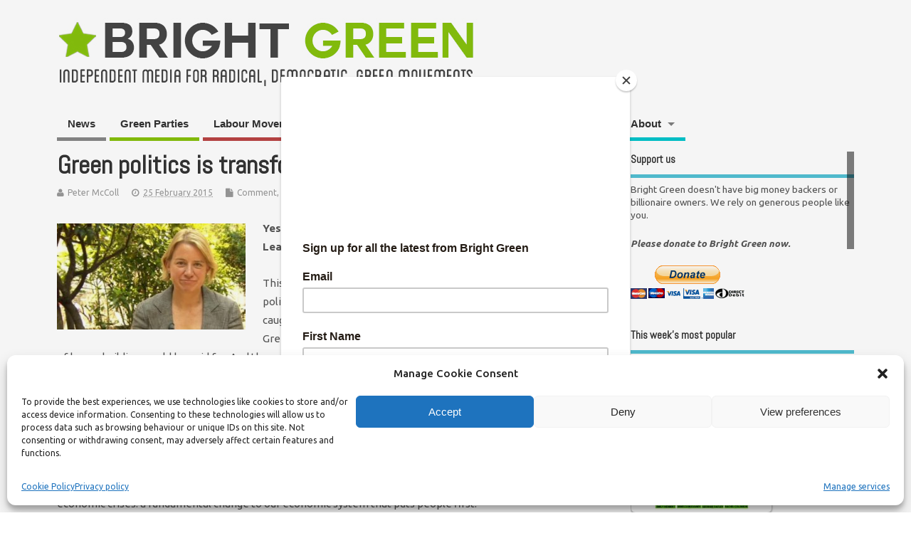

--- FILE ---
content_type: text/html; charset=UTF-8
request_url: https://bright-green.org/2015/02/25/green-politics-is-transformative-or-it-is-irrelevant/
body_size: 43943
content:
<!DOCTYPE html>
<!--[if lt IE 7 ]>	<html lang="en-GB" itemscope itemtype="https://schema.org/BlogPosting" class="no-js ie6"> <![endif]-->
<!--[if IE 7 ]>		<html lang="en-GB" itemscope itemtype="https://schema.org/BlogPosting" class="no-js ie7"> <![endif]-->
<!--[if IE 8 ]>		<html lang="en-GB" itemscope itemtype="https://schema.org/BlogPosting" class="no-js ie8"> <![endif]-->
<!--[if IE 9 ]>		<html lang="en-GB" itemscope itemtype="https://schema.org/BlogPosting" class="no-js ie9"> <![endif]-->
<!--[if (gt IE 9)|!(IE)]><!-->
<html lang="en-GB" itemscope itemtype="https://schema.org/BlogPosting" class="no-js"> <!--<![endif]-->
<head>
<meta charset="UTF-8" />


<meta name="viewport" content="width=device-width,initial-scale=1,maximum-scale=1,user-scalable=yes">
<meta name="HandheldFriendly" content="true">

<link rel="pingback" href="https://bright-green.org/xmlrpc.php" />


<meta name='robots' content='index, follow, max-image-preview:large, max-snippet:-1, max-video-preview:-1' />

	<!-- This site is optimized with the Yoast SEO plugin v26.5 - https://yoast.com/wordpress/plugins/seo/ -->
	<title>Green politics is transformative or it is irrelevant</title>
	<link rel="canonical" href="https://bright-green.org/2015/02/25/green-politics-is-transformative-or-it-is-irrelevant/" />
	<meta property="og:locale" content="en_GB" />
	<meta property="og:type" content="article" />
	<meta property="og:title" content="Green politics is transformative or it is irrelevant" />
	<meta property="og:description" content="Yesterday the media was alive with reports on Green Party Leader Natalie Bennett’s interview performances. This was, of course, entirely unrelated to the fact two senior politicians from the corporate [&hellip;]" />
	<meta property="og:url" content="https://bright-green.org/2015/02/25/green-politics-is-transformative-or-it-is-irrelevant/" />
	<meta property="og:site_name" content="Bright Green" />
	<meta property="article:published_time" content="2015-02-25T11:31:55+00:00" />
	<meta property="article:modified_time" content="2015-02-25T11:32:49+00:00" />
	<meta property="og:image" content="https://bright-green.org/wp-content/uploads/2013/07/Natalie-Bennett-2.jpg" />
	<meta property="og:image:width" content="640" />
	<meta property="og:image:height" content="360" />
	<meta property="og:image:type" content="image/jpeg" />
	<meta name="author" content="Peter McColl" />
	<meta name="twitter:card" content="summary_large_image" />
	<meta name="twitter:label1" content="Written by" />
	<meta name="twitter:data1" content="Peter McColl" />
	<meta name="twitter:label2" content="Estimated reading time" />
	<meta name="twitter:data2" content="3 minutes" />
	<script type="application/ld+json" class="yoast-schema-graph">{"@context":"https://schema.org","@graph":[{"@type":"WebPage","@id":"https://bright-green.org/2015/02/25/green-politics-is-transformative-or-it-is-irrelevant/","url":"https://bright-green.org/2015/02/25/green-politics-is-transformative-or-it-is-irrelevant/","name":"Green politics is transformative or it is irrelevant","isPartOf":{"@id":"https://bright-green.org/#website"},"primaryImageOfPage":{"@id":"https://bright-green.org/2015/02/25/green-politics-is-transformative-or-it-is-irrelevant/#primaryimage"},"image":{"@id":"https://bright-green.org/2015/02/25/green-politics-is-transformative-or-it-is-irrelevant/#primaryimage"},"thumbnailUrl":"https://bright-green.org/wp-content/uploads/2013/07/Natalie-Bennett-2.jpg","datePublished":"2015-02-25T11:31:55+00:00","dateModified":"2015-02-25T11:32:49+00:00","author":{"@id":"https://bright-green.org/#/schema/person/3e066ecffe9879fe601d1ad4bc31667a"},"breadcrumb":{"@id":"https://bright-green.org/2015/02/25/green-politics-is-transformative-or-it-is-irrelevant/#breadcrumb"},"inLanguage":"en-GB","potentialAction":[{"@type":"ReadAction","target":["https://bright-green.org/2015/02/25/green-politics-is-transformative-or-it-is-irrelevant/"]}]},{"@type":"ImageObject","inLanguage":"en-GB","@id":"https://bright-green.org/2015/02/25/green-politics-is-transformative-or-it-is-irrelevant/#primaryimage","url":"https://bright-green.org/wp-content/uploads/2013/07/Natalie-Bennett-2.jpg","contentUrl":"https://bright-green.org/wp-content/uploads/2013/07/Natalie-Bennett-2.jpg","width":640,"height":360},{"@type":"BreadcrumbList","@id":"https://bright-green.org/2015/02/25/green-politics-is-transformative-or-it-is-irrelevant/#breadcrumb","itemListElement":[{"@type":"ListItem","position":1,"name":"Home","item":"https://bright-green.org/"},{"@type":"ListItem","position":2,"name":"Green politics is transformative or it is irrelevant"}]},{"@type":"WebSite","@id":"https://bright-green.org/#website","url":"https://bright-green.org/","name":"Bright Green","description":"Independent media for radical, democratic, green movements","potentialAction":[{"@type":"SearchAction","target":{"@type":"EntryPoint","urlTemplate":"https://bright-green.org/?s={search_term_string}"},"query-input":{"@type":"PropertyValueSpecification","valueRequired":true,"valueName":"search_term_string"}}],"inLanguage":"en-GB"},{"@type":"Person","@id":"https://bright-green.org/#/schema/person/3e066ecffe9879fe601d1ad4bc31667a","name":"Peter McColl","image":{"@type":"ImageObject","inLanguage":"en-GB","@id":"https://bright-green.org/#/schema/person/image/c4e4f03dc282e9c371b0cbf99804b3ce","url":"https://secure.gravatar.com/avatar/a24d7347b822446ff743484783ba20823db432220800a9588bbb7e38011128fc?s=96&d=blank&r=g","contentUrl":"https://secure.gravatar.com/avatar/a24d7347b822446ff743484783ba20823db432220800a9588bbb7e38011128fc?s=96&d=blank&r=g","caption":"Peter McColl"},"url":"https://bright-green.org/author/petermccoll/"}]}</script>
	<!-- / Yoast SEO plugin. -->


<link rel='dns-prefetch' href='//secure.gravatar.com' />
<link rel='dns-prefetch' href='//stats.wp.com' />
<link rel='dns-prefetch' href='//fonts.googleapis.com' />
<link rel='dns-prefetch' href='//v0.wordpress.com' />
<link rel='preconnect' href='//c0.wp.com' />
<link rel="alternate" type="application/rss+xml" title="Bright Green &raquo; Feed" href="https://bright-green.org/feed/" />
<link rel="alternate" type="application/rss+xml" title="Bright Green &raquo; Comments Feed" href="https://bright-green.org/comments/feed/" />
<link rel="alternate" type="application/rss+xml" title="Bright Green &raquo; Green politics is transformative or it is irrelevant Comments Feed" href="https://bright-green.org/2015/02/25/green-politics-is-transformative-or-it-is-irrelevant/feed/" />
<link rel="alternate" title="oEmbed (JSON)" type="application/json+oembed" href="https://bright-green.org/wp-json/oembed/1.0/embed?url=https%3A%2F%2Fbright-green.org%2F2015%2F02%2F25%2Fgreen-politics-is-transformative-or-it-is-irrelevant%2F" />
<link rel="alternate" title="oEmbed (XML)" type="text/xml+oembed" href="https://bright-green.org/wp-json/oembed/1.0/embed?url=https%3A%2F%2Fbright-green.org%2F2015%2F02%2F25%2Fgreen-politics-is-transformative-or-it-is-irrelevant%2F&#038;format=xml" />
<style id='wp-img-auto-sizes-contain-inline-css' type='text/css'>
img:is([sizes=auto i],[sizes^="auto," i]){contain-intrinsic-size:3000px 1500px}
/*# sourceURL=wp-img-auto-sizes-contain-inline-css */
</style>
<style id='wp-emoji-styles-inline-css' type='text/css'>

	img.wp-smiley, img.emoji {
		display: inline !important;
		border: none !important;
		box-shadow: none !important;
		height: 1em !important;
		width: 1em !important;
		margin: 0 0.07em !important;
		vertical-align: -0.1em !important;
		background: none !important;
		padding: 0 !important;
	}
/*# sourceURL=wp-emoji-styles-inline-css */
</style>
<style id='wp-block-library-inline-css' type='text/css'>
:root{--wp-block-synced-color:#7a00df;--wp-block-synced-color--rgb:122,0,223;--wp-bound-block-color:var(--wp-block-synced-color);--wp-editor-canvas-background:#ddd;--wp-admin-theme-color:#007cba;--wp-admin-theme-color--rgb:0,124,186;--wp-admin-theme-color-darker-10:#006ba1;--wp-admin-theme-color-darker-10--rgb:0,107,160.5;--wp-admin-theme-color-darker-20:#005a87;--wp-admin-theme-color-darker-20--rgb:0,90,135;--wp-admin-border-width-focus:2px}@media (min-resolution:192dpi){:root{--wp-admin-border-width-focus:1.5px}}.wp-element-button{cursor:pointer}:root .has-very-light-gray-background-color{background-color:#eee}:root .has-very-dark-gray-background-color{background-color:#313131}:root .has-very-light-gray-color{color:#eee}:root .has-very-dark-gray-color{color:#313131}:root .has-vivid-green-cyan-to-vivid-cyan-blue-gradient-background{background:linear-gradient(135deg,#00d084,#0693e3)}:root .has-purple-crush-gradient-background{background:linear-gradient(135deg,#34e2e4,#4721fb 50%,#ab1dfe)}:root .has-hazy-dawn-gradient-background{background:linear-gradient(135deg,#faaca8,#dad0ec)}:root .has-subdued-olive-gradient-background{background:linear-gradient(135deg,#fafae1,#67a671)}:root .has-atomic-cream-gradient-background{background:linear-gradient(135deg,#fdd79a,#004a59)}:root .has-nightshade-gradient-background{background:linear-gradient(135deg,#330968,#31cdcf)}:root .has-midnight-gradient-background{background:linear-gradient(135deg,#020381,#2874fc)}:root{--wp--preset--font-size--normal:16px;--wp--preset--font-size--huge:42px}.has-regular-font-size{font-size:1em}.has-larger-font-size{font-size:2.625em}.has-normal-font-size{font-size:var(--wp--preset--font-size--normal)}.has-huge-font-size{font-size:var(--wp--preset--font-size--huge)}.has-text-align-center{text-align:center}.has-text-align-left{text-align:left}.has-text-align-right{text-align:right}.has-fit-text{white-space:nowrap!important}#end-resizable-editor-section{display:none}.aligncenter{clear:both}.items-justified-left{justify-content:flex-start}.items-justified-center{justify-content:center}.items-justified-right{justify-content:flex-end}.items-justified-space-between{justify-content:space-between}.screen-reader-text{border:0;clip-path:inset(50%);height:1px;margin:-1px;overflow:hidden;padding:0;position:absolute;width:1px;word-wrap:normal!important}.screen-reader-text:focus{background-color:#ddd;clip-path:none;color:#444;display:block;font-size:1em;height:auto;left:5px;line-height:normal;padding:15px 23px 14px;text-decoration:none;top:5px;width:auto;z-index:100000}html :where(.has-border-color){border-style:solid}html :where([style*=border-top-color]){border-top-style:solid}html :where([style*=border-right-color]){border-right-style:solid}html :where([style*=border-bottom-color]){border-bottom-style:solid}html :where([style*=border-left-color]){border-left-style:solid}html :where([style*=border-width]){border-style:solid}html :where([style*=border-top-width]){border-top-style:solid}html :where([style*=border-right-width]){border-right-style:solid}html :where([style*=border-bottom-width]){border-bottom-style:solid}html :where([style*=border-left-width]){border-left-style:solid}html :where(img[class*=wp-image-]){height:auto;max-width:100%}:where(figure){margin:0 0 1em}html :where(.is-position-sticky){--wp-admin--admin-bar--position-offset:var(--wp-admin--admin-bar--height,0px)}@media screen and (max-width:600px){html :where(.is-position-sticky){--wp-admin--admin-bar--position-offset:0px}}

/*# sourceURL=wp-block-library-inline-css */
</style><link rel='stylesheet' id='wp-block-heading-css' href='https://c0.wp.com/c/6.9/wp-includes/blocks/heading/style.min.css' type='text/css' media='all' />
<link rel='stylesheet' id='wp-block-group-css' href='https://c0.wp.com/c/6.9/wp-includes/blocks/group/style.min.css' type='text/css' media='all' />
<style id='wp-block-paragraph-inline-css' type='text/css'>
.is-small-text{font-size:.875em}.is-regular-text{font-size:1em}.is-large-text{font-size:2.25em}.is-larger-text{font-size:3em}.has-drop-cap:not(:focus):first-letter{float:left;font-size:8.4em;font-style:normal;font-weight:100;line-height:.68;margin:.05em .1em 0 0;text-transform:uppercase}body.rtl .has-drop-cap:not(:focus):first-letter{float:none;margin-left:.1em}p.has-drop-cap.has-background{overflow:hidden}:root :where(p.has-background){padding:1.25em 2.375em}:where(p.has-text-color:not(.has-link-color)) a{color:inherit}p.has-text-align-left[style*="writing-mode:vertical-lr"],p.has-text-align-right[style*="writing-mode:vertical-rl"]{rotate:180deg}
/*# sourceURL=https://c0.wp.com/c/6.9/wp-includes/blocks/paragraph/style.min.css */
</style>
<style id='global-styles-inline-css' type='text/css'>
:root{--wp--preset--aspect-ratio--square: 1;--wp--preset--aspect-ratio--4-3: 4/3;--wp--preset--aspect-ratio--3-4: 3/4;--wp--preset--aspect-ratio--3-2: 3/2;--wp--preset--aspect-ratio--2-3: 2/3;--wp--preset--aspect-ratio--16-9: 16/9;--wp--preset--aspect-ratio--9-16: 9/16;--wp--preset--color--black: #000000;--wp--preset--color--cyan-bluish-gray: #abb8c3;--wp--preset--color--white: #ffffff;--wp--preset--color--pale-pink: #f78da7;--wp--preset--color--vivid-red: #cf2e2e;--wp--preset--color--luminous-vivid-orange: #ff6900;--wp--preset--color--luminous-vivid-amber: #fcb900;--wp--preset--color--light-green-cyan: #7bdcb5;--wp--preset--color--vivid-green-cyan: #00d084;--wp--preset--color--pale-cyan-blue: #8ed1fc;--wp--preset--color--vivid-cyan-blue: #0693e3;--wp--preset--color--vivid-purple: #9b51e0;--wp--preset--gradient--vivid-cyan-blue-to-vivid-purple: linear-gradient(135deg,rgb(6,147,227) 0%,rgb(155,81,224) 100%);--wp--preset--gradient--light-green-cyan-to-vivid-green-cyan: linear-gradient(135deg,rgb(122,220,180) 0%,rgb(0,208,130) 100%);--wp--preset--gradient--luminous-vivid-amber-to-luminous-vivid-orange: linear-gradient(135deg,rgb(252,185,0) 0%,rgb(255,105,0) 100%);--wp--preset--gradient--luminous-vivid-orange-to-vivid-red: linear-gradient(135deg,rgb(255,105,0) 0%,rgb(207,46,46) 100%);--wp--preset--gradient--very-light-gray-to-cyan-bluish-gray: linear-gradient(135deg,rgb(238,238,238) 0%,rgb(169,184,195) 100%);--wp--preset--gradient--cool-to-warm-spectrum: linear-gradient(135deg,rgb(74,234,220) 0%,rgb(151,120,209) 20%,rgb(207,42,186) 40%,rgb(238,44,130) 60%,rgb(251,105,98) 80%,rgb(254,248,76) 100%);--wp--preset--gradient--blush-light-purple: linear-gradient(135deg,rgb(255,206,236) 0%,rgb(152,150,240) 100%);--wp--preset--gradient--blush-bordeaux: linear-gradient(135deg,rgb(254,205,165) 0%,rgb(254,45,45) 50%,rgb(107,0,62) 100%);--wp--preset--gradient--luminous-dusk: linear-gradient(135deg,rgb(255,203,112) 0%,rgb(199,81,192) 50%,rgb(65,88,208) 100%);--wp--preset--gradient--pale-ocean: linear-gradient(135deg,rgb(255,245,203) 0%,rgb(182,227,212) 50%,rgb(51,167,181) 100%);--wp--preset--gradient--electric-grass: linear-gradient(135deg,rgb(202,248,128) 0%,rgb(113,206,126) 100%);--wp--preset--gradient--midnight: linear-gradient(135deg,rgb(2,3,129) 0%,rgb(40,116,252) 100%);--wp--preset--font-size--small: 13px;--wp--preset--font-size--medium: 20px;--wp--preset--font-size--large: 36px;--wp--preset--font-size--x-large: 42px;--wp--preset--spacing--20: 0.44rem;--wp--preset--spacing--30: 0.67rem;--wp--preset--spacing--40: 1rem;--wp--preset--spacing--50: 1.5rem;--wp--preset--spacing--60: 2.25rem;--wp--preset--spacing--70: 3.38rem;--wp--preset--spacing--80: 5.06rem;--wp--preset--shadow--natural: 6px 6px 9px rgba(0, 0, 0, 0.2);--wp--preset--shadow--deep: 12px 12px 50px rgba(0, 0, 0, 0.4);--wp--preset--shadow--sharp: 6px 6px 0px rgba(0, 0, 0, 0.2);--wp--preset--shadow--outlined: 6px 6px 0px -3px rgb(255, 255, 255), 6px 6px rgb(0, 0, 0);--wp--preset--shadow--crisp: 6px 6px 0px rgb(0, 0, 0);}:where(.is-layout-flex){gap: 0.5em;}:where(.is-layout-grid){gap: 0.5em;}body .is-layout-flex{display: flex;}.is-layout-flex{flex-wrap: wrap;align-items: center;}.is-layout-flex > :is(*, div){margin: 0;}body .is-layout-grid{display: grid;}.is-layout-grid > :is(*, div){margin: 0;}:where(.wp-block-columns.is-layout-flex){gap: 2em;}:where(.wp-block-columns.is-layout-grid){gap: 2em;}:where(.wp-block-post-template.is-layout-flex){gap: 1.25em;}:where(.wp-block-post-template.is-layout-grid){gap: 1.25em;}.has-black-color{color: var(--wp--preset--color--black) !important;}.has-cyan-bluish-gray-color{color: var(--wp--preset--color--cyan-bluish-gray) !important;}.has-white-color{color: var(--wp--preset--color--white) !important;}.has-pale-pink-color{color: var(--wp--preset--color--pale-pink) !important;}.has-vivid-red-color{color: var(--wp--preset--color--vivid-red) !important;}.has-luminous-vivid-orange-color{color: var(--wp--preset--color--luminous-vivid-orange) !important;}.has-luminous-vivid-amber-color{color: var(--wp--preset--color--luminous-vivid-amber) !important;}.has-light-green-cyan-color{color: var(--wp--preset--color--light-green-cyan) !important;}.has-vivid-green-cyan-color{color: var(--wp--preset--color--vivid-green-cyan) !important;}.has-pale-cyan-blue-color{color: var(--wp--preset--color--pale-cyan-blue) !important;}.has-vivid-cyan-blue-color{color: var(--wp--preset--color--vivid-cyan-blue) !important;}.has-vivid-purple-color{color: var(--wp--preset--color--vivid-purple) !important;}.has-black-background-color{background-color: var(--wp--preset--color--black) !important;}.has-cyan-bluish-gray-background-color{background-color: var(--wp--preset--color--cyan-bluish-gray) !important;}.has-white-background-color{background-color: var(--wp--preset--color--white) !important;}.has-pale-pink-background-color{background-color: var(--wp--preset--color--pale-pink) !important;}.has-vivid-red-background-color{background-color: var(--wp--preset--color--vivid-red) !important;}.has-luminous-vivid-orange-background-color{background-color: var(--wp--preset--color--luminous-vivid-orange) !important;}.has-luminous-vivid-amber-background-color{background-color: var(--wp--preset--color--luminous-vivid-amber) !important;}.has-light-green-cyan-background-color{background-color: var(--wp--preset--color--light-green-cyan) !important;}.has-vivid-green-cyan-background-color{background-color: var(--wp--preset--color--vivid-green-cyan) !important;}.has-pale-cyan-blue-background-color{background-color: var(--wp--preset--color--pale-cyan-blue) !important;}.has-vivid-cyan-blue-background-color{background-color: var(--wp--preset--color--vivid-cyan-blue) !important;}.has-vivid-purple-background-color{background-color: var(--wp--preset--color--vivid-purple) !important;}.has-black-border-color{border-color: var(--wp--preset--color--black) !important;}.has-cyan-bluish-gray-border-color{border-color: var(--wp--preset--color--cyan-bluish-gray) !important;}.has-white-border-color{border-color: var(--wp--preset--color--white) !important;}.has-pale-pink-border-color{border-color: var(--wp--preset--color--pale-pink) !important;}.has-vivid-red-border-color{border-color: var(--wp--preset--color--vivid-red) !important;}.has-luminous-vivid-orange-border-color{border-color: var(--wp--preset--color--luminous-vivid-orange) !important;}.has-luminous-vivid-amber-border-color{border-color: var(--wp--preset--color--luminous-vivid-amber) !important;}.has-light-green-cyan-border-color{border-color: var(--wp--preset--color--light-green-cyan) !important;}.has-vivid-green-cyan-border-color{border-color: var(--wp--preset--color--vivid-green-cyan) !important;}.has-pale-cyan-blue-border-color{border-color: var(--wp--preset--color--pale-cyan-blue) !important;}.has-vivid-cyan-blue-border-color{border-color: var(--wp--preset--color--vivid-cyan-blue) !important;}.has-vivid-purple-border-color{border-color: var(--wp--preset--color--vivid-purple) !important;}.has-vivid-cyan-blue-to-vivid-purple-gradient-background{background: var(--wp--preset--gradient--vivid-cyan-blue-to-vivid-purple) !important;}.has-light-green-cyan-to-vivid-green-cyan-gradient-background{background: var(--wp--preset--gradient--light-green-cyan-to-vivid-green-cyan) !important;}.has-luminous-vivid-amber-to-luminous-vivid-orange-gradient-background{background: var(--wp--preset--gradient--luminous-vivid-amber-to-luminous-vivid-orange) !important;}.has-luminous-vivid-orange-to-vivid-red-gradient-background{background: var(--wp--preset--gradient--luminous-vivid-orange-to-vivid-red) !important;}.has-very-light-gray-to-cyan-bluish-gray-gradient-background{background: var(--wp--preset--gradient--very-light-gray-to-cyan-bluish-gray) !important;}.has-cool-to-warm-spectrum-gradient-background{background: var(--wp--preset--gradient--cool-to-warm-spectrum) !important;}.has-blush-light-purple-gradient-background{background: var(--wp--preset--gradient--blush-light-purple) !important;}.has-blush-bordeaux-gradient-background{background: var(--wp--preset--gradient--blush-bordeaux) !important;}.has-luminous-dusk-gradient-background{background: var(--wp--preset--gradient--luminous-dusk) !important;}.has-pale-ocean-gradient-background{background: var(--wp--preset--gradient--pale-ocean) !important;}.has-electric-grass-gradient-background{background: var(--wp--preset--gradient--electric-grass) !important;}.has-midnight-gradient-background{background: var(--wp--preset--gradient--midnight) !important;}.has-small-font-size{font-size: var(--wp--preset--font-size--small) !important;}.has-medium-font-size{font-size: var(--wp--preset--font-size--medium) !important;}.has-large-font-size{font-size: var(--wp--preset--font-size--large) !important;}.has-x-large-font-size{font-size: var(--wp--preset--font-size--x-large) !important;}
/*# sourceURL=global-styles-inline-css */
</style>

<style id='classic-theme-styles-inline-css' type='text/css'>
/*! This file is auto-generated */
.wp-block-button__link{color:#fff;background-color:#32373c;border-radius:9999px;box-shadow:none;text-decoration:none;padding:calc(.667em + 2px) calc(1.333em + 2px);font-size:1.125em}.wp-block-file__button{background:#32373c;color:#fff;text-decoration:none}
/*# sourceURL=/wp-includes/css/classic-themes.min.css */
</style>
<link rel='stylesheet' id='ppress-frontend-css' href='https://bright-green.org/wp-content/plugins/wp-user-avatar/assets/css/frontend.min.css?ver=4.16.8' type='text/css' media='all' />
<link rel='stylesheet' id='ppress-flatpickr-css' href='https://bright-green.org/wp-content/plugins/wp-user-avatar/assets/flatpickr/flatpickr.min.css?ver=4.16.8' type='text/css' media='all' />
<link rel='stylesheet' id='ppress-select2-css' href='https://bright-green.org/wp-content/plugins/wp-user-avatar/assets/select2/select2.min.css?ver=6.9' type='text/css' media='all' />
<link rel='stylesheet' id='cmplz-general-css' href='https://bright-green.org/wp-content/plugins/complianz-gdpr/assets/css/cookieblocker.min.css?ver=1765628713' type='text/css' media='all' />
<link rel='stylesheet' id='tptn-style-left-thumbs-css' href='https://bright-green.org/wp-content/plugins/top-10/css/left-thumbs.min.css?ver=4.1.1' type='text/css' media='all' />
<style id='tptn-style-left-thumbs-inline-css' type='text/css'>

			.tptn-left-thumbs a {
				width: 191px;
				height: 100px;
				text-decoration: none;
			}
			.tptn-left-thumbs img {
				width: 191px;
				max-height: 100px;
				margin: auto;
			}
			.tptn-left-thumbs .tptn_title {
				width: 100%;
			}
			
/*# sourceURL=tptn-style-left-thumbs-inline-css */
</style>
<link rel='stylesheet' id='parent-style-css' href='https://bright-green.org/wp-content/themes/mesocolumn/style.css?ver=1.6.5.1' type='text/css' media='all' />
<link rel='stylesheet' id='style-responsive-css' href='https://bright-green.org/wp-content/themes/mesocolumn/responsive.css?ver=1.6.5.1' type='text/css' media='all' />
<link rel='stylesheet' id='superfish-css' href='https://bright-green.org/wp-content/themes/mesocolumn/lib/scripts/superfish-menu/css/superfish.css?ver=1.6.5.1' type='text/css' media='all' />
<link rel='stylesheet' id='font-awesome-cdn-css' href='https://bright-green.org/wp-content/themes/mesocolumn/lib/scripts/font-awesome/css/font-awesome.css?ver=1.6.5.1' type='text/css' media='all' />
<link rel='stylesheet' id='body_gwf-css' href='https://fonts.googleapis.com/css?family=Ubuntu%3A100%2C200%2C300%2C400%2C500%2C600%2C700%2C800%2C900%2C100italic%2C200italic%2C300italic%2C400italic%2C500italic%2C600italic%2C700italic%2C800italic%2C900italic&#038;subset=latin%2Ccyrillic-ext%2Clatin-ext%2Ccyrillic%2Cgreek%2Cgreek-ext%2Cvietnamese&#038;ver=6.9' type='text/css' media='all' />
<link rel='stylesheet' id='headline_gwf-css' href='https://fonts.googleapis.com/css?family=Abel%3A100%2C200%2C300%2C400%2C500%2C600%2C700%2C800%2C900%2C100italic%2C200italic%2C300italic%2C400italic%2C500italic%2C600italic%2C700italic%2C800italic%2C900italic&#038;subset=latin%2Ccyrillic-ext%2Clatin-ext%2Ccyrillic%2Cgreek%2Cgreek-ext%2Cvietnamese&#038;ver=6.9' type='text/css' media='all' />
<link rel='stylesheet' id='subscribe-modal-css-css' href='https://c0.wp.com/p/jetpack/15.3.1/modules/subscriptions/subscribe-modal/subscribe-modal.css' type='text/css' media='all' />
<link rel='stylesheet' id='taxopress-frontend-css-css' href='https://bright-green.org/wp-content/plugins/simple-tags/assets/frontend/css/frontend.css?ver=3.42.0' type='text/css' media='all' />
<link rel='stylesheet' id='jetpack-subscriptions-css' href='https://c0.wp.com/p/jetpack/15.3.1/_inc/build/subscriptions/subscriptions.min.css' type='text/css' media='all' />
<style id='jetpack_facebook_likebox-inline-css' type='text/css'>
.widget_facebook_likebox {
	overflow: hidden;
}

/*# sourceURL=https://bright-green.org/wp-content/plugins/jetpack/modules/widgets/facebook-likebox/style.css */
</style>
<link rel='stylesheet' id='sharedaddy-css' href='https://c0.wp.com/p/jetpack/15.3.1/modules/sharedaddy/sharing.css' type='text/css' media='all' />
<link rel='stylesheet' id='social-logos-css' href='https://c0.wp.com/p/jetpack/15.3.1/_inc/social-logos/social-logos.min.css' type='text/css' media='all' />
<script type="text/javascript" src="https://c0.wp.com/c/6.9/wp-includes/js/jquery/jquery.min.js" id="jquery-core-js"></script>
<script type="text/javascript" src="https://c0.wp.com/c/6.9/wp-includes/js/jquery/jquery-migrate.min.js" id="jquery-migrate-js"></script>
<script type="text/javascript" src="https://bright-green.org/wp-content/plugins/wp-user-avatar/assets/flatpickr/flatpickr.min.js?ver=4.16.8" id="ppress-flatpickr-js"></script>
<script type="text/javascript" src="https://bright-green.org/wp-content/plugins/wp-user-avatar/assets/select2/select2.min.js?ver=4.16.8" id="ppress-select2-js"></script>
<script type="text/javascript" src="https://bright-green.org/wp-content/plugins/simple-tags/assets/frontend/js/frontend.js?ver=3.42.0" id="taxopress-frontend-js-js"></script>

<!-- OG: 3.3.8 -->
<meta property="og:image" content="https://bright-green.org/wp-content/uploads/2013/07/Natalie-Bennett-2.jpg"><meta property="og:image:secure_url" content="https://bright-green.org/wp-content/uploads/2013/07/Natalie-Bennett-2.jpg"><meta property="og:image:width" content="640"><meta property="og:image:height" content="360"><meta property="og:image:alt" content="Natalie Bennett"><meta property="og:image:type" content="image/jpeg"><meta property="og:description" content="Yesterday the media was alive with reports on Green Party Leader Natalie Bennett’s interview performances. This was, of course, entirely unrelated to the fact two senior politicians from the corporate controlled political parties had been caught offering to sell influence. Still, the interviews didn’t show Green politics in its best light – focusing on how..."><meta property="og:type" content="article"><meta property="og:locale" content="en_GB"><meta property="og:site_name" content="Bright Green"><meta property="og:title" content="Green politics is transformative or it is irrelevant"><meta property="og:url" content="https://bright-green.org/2015/02/25/green-politics-is-transformative-or-it-is-irrelevant/"><meta property="og:updated_time" content="2015-02-25T11:32:49+00:00">
<meta property="article:tag" content="Caroline Lucas"><meta property="article:tag" content="GPEW"><meta property="article:tag" content="Green Party"><meta property="article:tag" content="Natalie Bennett"><meta property="article:tag" content="Natalie Bennett interview"><meta property="article:tag" content="Today programme"><meta property="article:published_time" content="2015-02-25T11:31:55+00:00"><meta property="article:modified_time" content="2015-02-25T11:32:49+00:00"><meta property="article:section" content="Comment"><meta property="article:section" content="England &amp; Wales"><meta property="article:section" content="Green Parties"><meta property="article:author:first_name" content="Peter"><meta property="article:author:last_name" content="McColl"><meta property="article:author:username" content="Peter McColl">
<meta property="twitter:partner" content="ogwp"><meta property="twitter:card" content="summary_large_image"><meta property="twitter:image" content="https://bright-green.org/wp-content/uploads/2013/07/Natalie-Bennett-2.jpg"><meta property="twitter:image:alt" content="Natalie Bennett"><meta property="twitter:title" content="Green politics is transformative or it is irrelevant"><meta property="twitter:description" content="Yesterday the media was alive with reports on Green Party Leader Natalie Bennett’s interview performances. This was, of course, entirely unrelated to the fact two senior politicians from the..."><meta property="twitter:url" content="https://bright-green.org/2015/02/25/green-politics-is-transformative-or-it-is-irrelevant/"><meta property="twitter:label1" content="Reading time"><meta property="twitter:data1" content="3 minutes">
<meta itemprop="image" content="https://bright-green.org/wp-content/uploads/2013/07/Natalie-Bennett-2.jpg"><meta itemprop="name" content="Green politics is transformative or it is irrelevant"><meta itemprop="description" content="Yesterday the media was alive with reports on Green Party Leader Natalie Bennett’s interview performances. This was, of course, entirely unrelated to the fact two senior politicians from the corporate controlled political parties had been caught offering to sell influence. Still, the interviews didn’t show Green politics in its best light – focusing on how..."><meta itemprop="datePublished" content="2015-02-25"><meta itemprop="dateModified" content="2015-02-25T11:32:49+00:00">
<meta property="profile:first_name" content="Peter"><meta property="profile:last_name" content="McColl"><meta property="profile:username" content="Peter McColl">
<!-- /OG -->

<link rel="https://api.w.org/" href="https://bright-green.org/wp-json/" /><link rel="alternate" title="JSON" type="application/json" href="https://bright-green.org/wp-json/wp/v2/posts/14298" /><link rel="EditURI" type="application/rsd+xml" title="RSD" href="https://bright-green.org/xmlrpc.php?rsd" />
<meta name="generator" content="WordPress 6.9" />
<link rel='shortlink' href='https://wp.me/p5nhc3-3IC' />
<script type="text/javascript">
(function(url){
	if(/(?:Chrome\/26\.0\.1410\.63 Safari\/537\.31|WordfenceTestMonBot)/.test(navigator.userAgent)){ return; }
	var addEvent = function(evt, handler) {
		if (window.addEventListener) {
			document.addEventListener(evt, handler, false);
		} else if (window.attachEvent) {
			document.attachEvent('on' + evt, handler);
		}
	};
	var removeEvent = function(evt, handler) {
		if (window.removeEventListener) {
			document.removeEventListener(evt, handler, false);
		} else if (window.detachEvent) {
			document.detachEvent('on' + evt, handler);
		}
	};
	var evts = 'contextmenu dblclick drag dragend dragenter dragleave dragover dragstart drop keydown keypress keyup mousedown mousemove mouseout mouseover mouseup mousewheel scroll'.split(' ');
	var logHuman = function() {
		if (window.wfLogHumanRan) { return; }
		window.wfLogHumanRan = true;
		var wfscr = document.createElement('script');
		wfscr.type = 'text/javascript';
		wfscr.async = true;
		wfscr.src = url + '&r=' + Math.random();
		(document.getElementsByTagName('head')[0]||document.getElementsByTagName('body')[0]).appendChild(wfscr);
		for (var i = 0; i < evts.length; i++) {
			removeEvent(evts[i], logHuman);
		}
	};
	for (var i = 0; i < evts.length; i++) {
		addEvent(evts[i], logHuman);
	}
})('//bright-green.org/?wordfence_lh=1&hid=64B749AD36929489D7F4D232C667CAF9');
</script>	<style>img#wpstats{display:none}</style>
					<style>.cmplz-hidden {
					display: none !important;
				}</style><style type="text/css" media="all">
#main-navigation li.tn_cat_color_3001 a {border-bottom: 5px solid #878787;}#main-navigation ul.sf-menu li.tn_cat_color_3001:hover {background-color: #878787;}#main-navigation li.tn_cat_color_3001.current-menu-item a {background-color: #878787;color:white;}#main-navigation li.tn_cat_color_3001.current-menu-item a span.menu-decsription {color:white;}ul.sub_tn_cat_color_3001 li a {color: #878787;}#main-navigation .sf-menu li a:hover {color: #fff !important;}#custom #main-navigation .sf-menu li.tn_cat_color_3001 a:hover {color: #fff !important;background-color: #878787;}aside.home-feat-cat h4.homefeattitle.feat_tn_cat_color_3001 {border-bottom: 5px solid #878787;}h2.header-title.feat_tn_cat_color_3001 {background-color: #878787;padding: 1% 2%;width:95%;color: white;}#custom .archive_tn_cat_color_3001 h1.post-title a,#custom .archive_tn_cat_color_3001 h2.post-title a {color: #878787 !important;}aside.home-feat-cat.post_tn_cat_color_3001 .widget a, aside.home-feat-cat.post_tn_cat_color_3001 article a {color: #878787;}#custom #post-entry.archive_tn_cat_color_3001 article .post-meta a:hover {color: #878787 !important;}#main-navigation .sf-menu li.tn_cat_color_3001 ul  {background-color: #878787;background-image: none;}#main-navigation .sf-menu li.tn_cat_color_3001 ul li a:hover  {background-color:#545454;background-image: none;}#main-navigation li.tn_cat_color_148 a {border-bottom: 5px solid #ab4ea8;}#main-navigation ul.sf-menu li.tn_cat_color_148:hover {background-color: #ab4ea8;}#main-navigation li.tn_cat_color_148.current-menu-item a {background-color: #ab4ea8;color:white;}#main-navigation li.tn_cat_color_148.current-menu-item a span.menu-decsription {color:white;}ul.sub_tn_cat_color_148 li a {color: #ab4ea8;}#main-navigation .sf-menu li a:hover {color: #fff !important;}#custom #main-navigation .sf-menu li.tn_cat_color_148 a:hover {color: #fff !important;background-color: #ab4ea8;}aside.home-feat-cat h4.homefeattitle.feat_tn_cat_color_148 {border-bottom: 5px solid #ab4ea8;}h2.header-title.feat_tn_cat_color_148 {background-color: #ab4ea8;padding: 1% 2%;width:95%;color: white;}#custom .archive_tn_cat_color_148 h1.post-title a,#custom .archive_tn_cat_color_148 h2.post-title a {color: #ab4ea8 !important;}aside.home-feat-cat.post_tn_cat_color_148 .widget a, aside.home-feat-cat.post_tn_cat_color_148 article a {color: #ab4ea8;}#custom #post-entry.archive_tn_cat_color_148 article .post-meta a:hover {color: #ab4ea8 !important;}#main-navigation .sf-menu li.tn_cat_color_148 ul  {background-color: #ab4ea8;background-image: none;}#main-navigation .sf-menu li.tn_cat_color_148 ul li a:hover  {background-color:#781b75;background-image: none;}#main-navigation li.tn_cat_color_37 a {border-bottom: 5px solid #ba4545;}#main-navigation ul.sf-menu li.tn_cat_color_37:hover {background-color: #ba4545;}#main-navigation li.tn_cat_color_37.current-menu-item a {background-color: #ba4545;color:white;}#main-navigation li.tn_cat_color_37.current-menu-item a span.menu-decsription {color:white;}ul.sub_tn_cat_color_37 li a {color: #ba4545;}#main-navigation .sf-menu li a:hover {color: #fff !important;}#custom #main-navigation .sf-menu li.tn_cat_color_37 a:hover {color: #fff !important;background-color: #ba4545;}aside.home-feat-cat h4.homefeattitle.feat_tn_cat_color_37 {border-bottom: 5px solid #ba4545;}h2.header-title.feat_tn_cat_color_37 {background-color: #ba4545;padding: 1% 2%;width:95%;color: white;}#custom .archive_tn_cat_color_37 h1.post-title a,#custom .archive_tn_cat_color_37 h2.post-title a {color: #ba4545 !important;}aside.home-feat-cat.post_tn_cat_color_37 .widget a, aside.home-feat-cat.post_tn_cat_color_37 article a {color: #ba4545;}#custom #post-entry.archive_tn_cat_color_37 article .post-meta a:hover {color: #ba4545 !important;}#main-navigation .sf-menu li.tn_cat_color_37 ul  {background-color: #ba4545;background-image: none;}#main-navigation .sf-menu li.tn_cat_color_37 ul li a:hover  {background-color:#871212;background-image: none;}#main-navigation li.tn_cat_color_1 a {border-bottom: 5px solid #878787;}#main-navigation ul.sf-menu li.tn_cat_color_1:hover {background-color: #878787;}#main-navigation li.tn_cat_color_1.current-menu-item a {background-color: #878787;color:white;}#main-navigation li.tn_cat_color_1.current-menu-item a span.menu-decsription {color:white;}ul.sub_tn_cat_color_1 li a {color: #878787;}#main-navigation .sf-menu li a:hover {color: #fff !important;}#custom #main-navigation .sf-menu li.tn_cat_color_1 a:hover {color: #fff !important;background-color: #878787;}aside.home-feat-cat h4.homefeattitle.feat_tn_cat_color_1 {border-bottom: 5px solid #878787;}h2.header-title.feat_tn_cat_color_1 {background-color: #878787;padding: 1% 2%;width:95%;color: white;}#custom .archive_tn_cat_color_1 h1.post-title a,#custom .archive_tn_cat_color_1 h2.post-title a {color: #878787 !important;}aside.home-feat-cat.post_tn_cat_color_1 .widget a, aside.home-feat-cat.post_tn_cat_color_1 article a {color: #878787;}#custom #post-entry.archive_tn_cat_color_1 article .post-meta a:hover {color: #878787 !important;}#main-navigation .sf-menu li.tn_cat_color_1 ul  {background-color: #878787;background-image: none;}#main-navigation .sf-menu li.tn_cat_color_1 ul li a:hover  {background-color:#545454;background-image: none;}#main-navigation li.tn_cat_color_2593 a {border-bottom: 5px solid #808080;}#main-navigation ul.sf-menu li.tn_cat_color_2593:hover {background-color: #808080;}#main-navigation li.tn_cat_color_2593.current-menu-item a {background-color: #808080;color:white;}#main-navigation li.tn_cat_color_2593.current-menu-item a span.menu-decsription {color:white;}ul.sub_tn_cat_color_2593 li a {color: #808080;}#main-navigation .sf-menu li a:hover {color: #fff !important;}#custom #main-navigation .sf-menu li.tn_cat_color_2593 a:hover {color: #fff !important;background-color: #808080;}aside.home-feat-cat h4.homefeattitle.feat_tn_cat_color_2593 {border-bottom: 5px solid #808080;}h2.header-title.feat_tn_cat_color_2593 {background-color: #808080;padding: 1% 2%;width:95%;color: white;}#custom .archive_tn_cat_color_2593 h1.post-title a,#custom .archive_tn_cat_color_2593 h2.post-title a {color: #808080 !important;}aside.home-feat-cat.post_tn_cat_color_2593 .widget a, aside.home-feat-cat.post_tn_cat_color_2593 article a {color: #808080;}#custom #post-entry.archive_tn_cat_color_2593 article .post-meta a:hover {color: #808080 !important;}#main-navigation .sf-menu li.tn_cat_color_2593 ul  {background-color: #808080;background-image: none;}#main-navigation .sf-menu li.tn_cat_color_2593 ul li a:hover  {background-color:#4d4d4d;background-image: none;}#main-navigation li.tn_cat_color_62 a {border-bottom: 5px solid #cc9f16;}#main-navigation ul.sf-menu li.tn_cat_color_62:hover {background-color: #cc9f16;}#main-navigation li.tn_cat_color_62.current-menu-item a {background-color: #cc9f16;color:white;}#main-navigation li.tn_cat_color_62.current-menu-item a span.menu-decsription {color:white;}ul.sub_tn_cat_color_62 li a {color: #cc9f16;}#main-navigation .sf-menu li a:hover {color: #fff !important;}#custom #main-navigation .sf-menu li.tn_cat_color_62 a:hover {color: #fff !important;background-color: #cc9f16;}aside.home-feat-cat h4.homefeattitle.feat_tn_cat_color_62 {border-bottom: 5px solid #cc9f16;}h2.header-title.feat_tn_cat_color_62 {background-color: #cc9f16;padding: 1% 2%;width:95%;color: white;}#custom .archive_tn_cat_color_62 h1.post-title a,#custom .archive_tn_cat_color_62 h2.post-title a {color: #cc9f16 !important;}aside.home-feat-cat.post_tn_cat_color_62 .widget a, aside.home-feat-cat.post_tn_cat_color_62 article a {color: #cc9f16;}#custom #post-entry.archive_tn_cat_color_62 article .post-meta a:hover {color: #cc9f16 !important;}#main-navigation .sf-menu li.tn_cat_color_62 ul  {background-color: #cc9f16;background-image: none;}#main-navigation .sf-menu li.tn_cat_color_62 ul li a:hover  {background-color:#996c00;background-image: none;}#main-navigation li.tn_cat_color_146 a {border-bottom: 5px solid #878787;}#main-navigation ul.sf-menu li.tn_cat_color_146:hover {background-color: #878787;}#main-navigation li.tn_cat_color_146.current-menu-item a {background-color: #878787;color:white;}#main-navigation li.tn_cat_color_146.current-menu-item a span.menu-decsription {color:white;}ul.sub_tn_cat_color_146 li a {color: #878787;}#main-navigation .sf-menu li a:hover {color: #fff !important;}#custom #main-navigation .sf-menu li.tn_cat_color_146 a:hover {color: #fff !important;background-color: #878787;}aside.home-feat-cat h4.homefeattitle.feat_tn_cat_color_146 {border-bottom: 5px solid #878787;}h2.header-title.feat_tn_cat_color_146 {background-color: #878787;padding: 1% 2%;width:95%;color: white;}#custom .archive_tn_cat_color_146 h1.post-title a,#custom .archive_tn_cat_color_146 h2.post-title a {color: #878787 !important;}aside.home-feat-cat.post_tn_cat_color_146 .widget a, aside.home-feat-cat.post_tn_cat_color_146 article a {color: #878787;}#custom #post-entry.archive_tn_cat_color_146 article .post-meta a:hover {color: #878787 !important;}#main-navigation .sf-menu li.tn_cat_color_146 ul  {background-color: #878787;background-image: none;}#main-navigation .sf-menu li.tn_cat_color_146 ul li a:hover  {background-color:#545454;background-image: none;}#main-navigation li.tn_cat_color_4288 a {border-bottom: 5px solid #ddae68;}#main-navigation ul.sf-menu li.tn_cat_color_4288:hover {background-color: #ddae68;}#main-navigation li.tn_cat_color_4288.current-menu-item a {background-color: #ddae68;color:white;}#main-navigation li.tn_cat_color_4288.current-menu-item a span.menu-decsription {color:white;}ul.sub_tn_cat_color_4288 li a {color: #ddae68;}#main-navigation .sf-menu li a:hover {color: #fff !important;}#custom #main-navigation .sf-menu li.tn_cat_color_4288 a:hover {color: #fff !important;background-color: #ddae68;}aside.home-feat-cat h4.homefeattitle.feat_tn_cat_color_4288 {border-bottom: 5px solid #ddae68;}h2.header-title.feat_tn_cat_color_4288 {background-color: #ddae68;padding: 1% 2%;width:95%;color: white;}#custom .archive_tn_cat_color_4288 h1.post-title a,#custom .archive_tn_cat_color_4288 h2.post-title a {color: #ddae68 !important;}aside.home-feat-cat.post_tn_cat_color_4288 .widget a, aside.home-feat-cat.post_tn_cat_color_4288 article a {color: #ddae68;}#custom #post-entry.archive_tn_cat_color_4288 article .post-meta a:hover {color: #ddae68 !important;}#main-navigation .sf-menu li.tn_cat_color_4288 ul  {background-color: #ddae68;background-image: none;}#main-navigation .sf-menu li.tn_cat_color_4288 ul li a:hover  {background-color:#aa7b35;background-image: none;}#main-navigation li.tn_cat_color_55 a {border-bottom: 5px solid #878787;}#main-navigation ul.sf-menu li.tn_cat_color_55:hover {background-color: #878787;}#main-navigation li.tn_cat_color_55.current-menu-item a {background-color: #878787;color:white;}#main-navigation li.tn_cat_color_55.current-menu-item a span.menu-decsription {color:white;}ul.sub_tn_cat_color_55 li a {color: #878787;}#main-navigation .sf-menu li a:hover {color: #fff !important;}#custom #main-navigation .sf-menu li.tn_cat_color_55 a:hover {color: #fff !important;background-color: #878787;}aside.home-feat-cat h4.homefeattitle.feat_tn_cat_color_55 {border-bottom: 5px solid #878787;}h2.header-title.feat_tn_cat_color_55 {background-color: #878787;padding: 1% 2%;width:95%;color: white;}#custom .archive_tn_cat_color_55 h1.post-title a,#custom .archive_tn_cat_color_55 h2.post-title a {color: #878787 !important;}aside.home-feat-cat.post_tn_cat_color_55 .widget a, aside.home-feat-cat.post_tn_cat_color_55 article a {color: #878787;}#custom #post-entry.archive_tn_cat_color_55 article .post-meta a:hover {color: #878787 !important;}#main-navigation .sf-menu li.tn_cat_color_55 ul  {background-color: #878787;background-image: none;}#main-navigation .sf-menu li.tn_cat_color_55 ul li a:hover  {background-color:#545454;background-image: none;}#main-navigation li.tn_cat_color_16 a {border-bottom: 5px solid #3dcc6a;}#main-navigation ul.sf-menu li.tn_cat_color_16:hover {background-color: #3dcc6a;}#main-navigation li.tn_cat_color_16.current-menu-item a {background-color: #3dcc6a;color:white;}#main-navigation li.tn_cat_color_16.current-menu-item a span.menu-decsription {color:white;}ul.sub_tn_cat_color_16 li a {color: #3dcc6a;}#main-navigation .sf-menu li a:hover {color: #fff !important;}#custom #main-navigation .sf-menu li.tn_cat_color_16 a:hover {color: #fff !important;background-color: #3dcc6a;}aside.home-feat-cat h4.homefeattitle.feat_tn_cat_color_16 {border-bottom: 5px solid #3dcc6a;}h2.header-title.feat_tn_cat_color_16 {background-color: #3dcc6a;padding: 1% 2%;width:95%;color: white;}#custom .archive_tn_cat_color_16 h1.post-title a,#custom .archive_tn_cat_color_16 h2.post-title a {color: #3dcc6a !important;}aside.home-feat-cat.post_tn_cat_color_16 .widget a, aside.home-feat-cat.post_tn_cat_color_16 article a {color: #3dcc6a;}#custom #post-entry.archive_tn_cat_color_16 article .post-meta a:hover {color: #3dcc6a !important;}#main-navigation .sf-menu li.tn_cat_color_16 ul  {background-color: #3dcc6a;background-image: none;}#main-navigation .sf-menu li.tn_cat_color_16 ul li a:hover  {background-color:#0a9937;background-image: none;}#main-navigation li.tn_cat_color_35 a {border-bottom: 5px solid #07b06c;}#main-navigation ul.sf-menu li.tn_cat_color_35:hover {background-color: #07b06c;}#main-navigation li.tn_cat_color_35.current-menu-item a {background-color: #07b06c;color:white;}#main-navigation li.tn_cat_color_35.current-menu-item a span.menu-decsription {color:white;}ul.sub_tn_cat_color_35 li a {color: #07b06c;}#main-navigation .sf-menu li a:hover {color: #fff !important;}#custom #main-navigation .sf-menu li.tn_cat_color_35 a:hover {color: #fff !important;background-color: #07b06c;}aside.home-feat-cat h4.homefeattitle.feat_tn_cat_color_35 {border-bottom: 5px solid #07b06c;}h2.header-title.feat_tn_cat_color_35 {background-color: #07b06c;padding: 1% 2%;width:95%;color: white;}#custom .archive_tn_cat_color_35 h1.post-title a,#custom .archive_tn_cat_color_35 h2.post-title a {color: #07b06c !important;}aside.home-feat-cat.post_tn_cat_color_35 .widget a, aside.home-feat-cat.post_tn_cat_color_35 article a {color: #07b06c;}#custom #post-entry.archive_tn_cat_color_35 article .post-meta a:hover {color: #07b06c !important;}#main-navigation .sf-menu li.tn_cat_color_35 ul  {background-color: #07b06c;background-image: none;}#main-navigation .sf-menu li.tn_cat_color_35 ul li a:hover  {background-color:#007d39;background-image: none;}#main-navigation li.tn_cat_color_894 a {border-bottom: 5px solid #8300db;}#main-navigation ul.sf-menu li.tn_cat_color_894:hover {background-color: #8300db;}#main-navigation li.tn_cat_color_894.current-menu-item a {background-color: #8300db;color:white;}#main-navigation li.tn_cat_color_894.current-menu-item a span.menu-decsription {color:white;}ul.sub_tn_cat_color_894 li a {color: #8300db;}#main-navigation .sf-menu li a:hover {color: #fff !important;}#custom #main-navigation .sf-menu li.tn_cat_color_894 a:hover {color: #fff !important;background-color: #8300db;}aside.home-feat-cat h4.homefeattitle.feat_tn_cat_color_894 {border-bottom: 5px solid #8300db;}h2.header-title.feat_tn_cat_color_894 {background-color: #8300db;padding: 1% 2%;width:95%;color: white;}#custom .archive_tn_cat_color_894 h1.post-title a,#custom .archive_tn_cat_color_894 h2.post-title a {color: #8300db !important;}aside.home-feat-cat.post_tn_cat_color_894 .widget a, aside.home-feat-cat.post_tn_cat_color_894 article a {color: #8300db;}#custom #post-entry.archive_tn_cat_color_894 article .post-meta a:hover {color: #8300db !important;}#main-navigation .sf-menu li.tn_cat_color_894 ul  {background-color: #8300db;background-image: none;}#main-navigation .sf-menu li.tn_cat_color_894 ul li a:hover  {background-color:#5000a8;background-image: none;}#main-navigation li.tn_cat_color_44 a {border-bottom: 5px solid #828282;}#main-navigation ul.sf-menu li.tn_cat_color_44:hover {background-color: #828282;}#main-navigation li.tn_cat_color_44.current-menu-item a {background-color: #828282;color:white;}#main-navigation li.tn_cat_color_44.current-menu-item a span.menu-decsription {color:white;}ul.sub_tn_cat_color_44 li a {color: #828282;}#main-navigation .sf-menu li a:hover {color: #fff !important;}#custom #main-navigation .sf-menu li.tn_cat_color_44 a:hover {color: #fff !important;background-color: #828282;}aside.home-feat-cat h4.homefeattitle.feat_tn_cat_color_44 {border-bottom: 5px solid #828282;}h2.header-title.feat_tn_cat_color_44 {background-color: #828282;padding: 1% 2%;width:95%;color: white;}#custom .archive_tn_cat_color_44 h1.post-title a,#custom .archive_tn_cat_color_44 h2.post-title a {color: #828282 !important;}aside.home-feat-cat.post_tn_cat_color_44 .widget a, aside.home-feat-cat.post_tn_cat_color_44 article a {color: #828282;}#custom #post-entry.archive_tn_cat_color_44 article .post-meta a:hover {color: #828282 !important;}#main-navigation .sf-menu li.tn_cat_color_44 ul  {background-color: #828282;background-image: none;}#main-navigation .sf-menu li.tn_cat_color_44 ul li a:hover  {background-color:#4f4f4f;background-image: none;}#main-navigation li.tn_cat_color_912 a {border-bottom: 5px solid #828282;}#main-navigation ul.sf-menu li.tn_cat_color_912:hover {background-color: #828282;}#main-navigation li.tn_cat_color_912.current-menu-item a {background-color: #828282;color:white;}#main-navigation li.tn_cat_color_912.current-menu-item a span.menu-decsription {color:white;}ul.sub_tn_cat_color_912 li a {color: #828282;}#main-navigation .sf-menu li a:hover {color: #fff !important;}#custom #main-navigation .sf-menu li.tn_cat_color_912 a:hover {color: #fff !important;background-color: #828282;}aside.home-feat-cat h4.homefeattitle.feat_tn_cat_color_912 {border-bottom: 5px solid #828282;}h2.header-title.feat_tn_cat_color_912 {background-color: #828282;padding: 1% 2%;width:95%;color: white;}#custom .archive_tn_cat_color_912 h1.post-title a,#custom .archive_tn_cat_color_912 h2.post-title a {color: #828282 !important;}aside.home-feat-cat.post_tn_cat_color_912 .widget a, aside.home-feat-cat.post_tn_cat_color_912 article a {color: #828282;}#custom #post-entry.archive_tn_cat_color_912 article .post-meta a:hover {color: #828282 !important;}#main-navigation .sf-menu li.tn_cat_color_912 ul  {background-color: #828282;background-image: none;}#main-navigation .sf-menu li.tn_cat_color_912 ul li a:hover  {background-color:#4f4f4f;background-image: none;}#main-navigation li.tn_cat_color_2597 a {border-bottom: 5px solid #858585;}#main-navigation ul.sf-menu li.tn_cat_color_2597:hover {background-color: #858585;}#main-navigation li.tn_cat_color_2597.current-menu-item a {background-color: #858585;color:white;}#main-navigation li.tn_cat_color_2597.current-menu-item a span.menu-decsription {color:white;}ul.sub_tn_cat_color_2597 li a {color: #858585;}#main-navigation .sf-menu li a:hover {color: #fff !important;}#custom #main-navigation .sf-menu li.tn_cat_color_2597 a:hover {color: #fff !important;background-color: #858585;}aside.home-feat-cat h4.homefeattitle.feat_tn_cat_color_2597 {border-bottom: 5px solid #858585;}h2.header-title.feat_tn_cat_color_2597 {background-color: #858585;padding: 1% 2%;width:95%;color: white;}#custom .archive_tn_cat_color_2597 h1.post-title a,#custom .archive_tn_cat_color_2597 h2.post-title a {color: #858585 !important;}aside.home-feat-cat.post_tn_cat_color_2597 .widget a, aside.home-feat-cat.post_tn_cat_color_2597 article a {color: #858585;}#custom #post-entry.archive_tn_cat_color_2597 article .post-meta a:hover {color: #858585 !important;}#main-navigation .sf-menu li.tn_cat_color_2597 ul  {background-color: #858585;background-image: none;}#main-navigation .sf-menu li.tn_cat_color_2597 ul li a:hover  {background-color:#525252;background-image: none;}#main-navigation li.tn_cat_color_2643 a {border-bottom: 5px solid #878787;}#main-navigation ul.sf-menu li.tn_cat_color_2643:hover {background-color: #878787;}#main-navigation li.tn_cat_color_2643.current-menu-item a {background-color: #878787;color:white;}#main-navigation li.tn_cat_color_2643.current-menu-item a span.menu-decsription {color:white;}ul.sub_tn_cat_color_2643 li a {color: #878787;}#main-navigation .sf-menu li a:hover {color: #fff !important;}#custom #main-navigation .sf-menu li.tn_cat_color_2643 a:hover {color: #fff !important;background-color: #878787;}aside.home-feat-cat h4.homefeattitle.feat_tn_cat_color_2643 {border-bottom: 5px solid #878787;}h2.header-title.feat_tn_cat_color_2643 {background-color: #878787;padding: 1% 2%;width:95%;color: white;}#custom .archive_tn_cat_color_2643 h1.post-title a,#custom .archive_tn_cat_color_2643 h2.post-title a {color: #878787 !important;}aside.home-feat-cat.post_tn_cat_color_2643 .widget a, aside.home-feat-cat.post_tn_cat_color_2643 article a {color: #878787;}#custom #post-entry.archive_tn_cat_color_2643 article .post-meta a:hover {color: #878787 !important;}#main-navigation .sf-menu li.tn_cat_color_2643 ul  {background-color: #878787;background-image: none;}#main-navigation .sf-menu li.tn_cat_color_2643 ul li a:hover  {background-color:#545454;background-image: none;}#main-navigation li.tn_cat_color_41 a {border-bottom: 5px solid #bbcc3d;}#main-navigation ul.sf-menu li.tn_cat_color_41:hover {background-color: #bbcc3d;}#main-navigation li.tn_cat_color_41.current-menu-item a {background-color: #bbcc3d;color:white;}#main-navigation li.tn_cat_color_41.current-menu-item a span.menu-decsription {color:white;}ul.sub_tn_cat_color_41 li a {color: #bbcc3d;}#main-navigation .sf-menu li a:hover {color: #fff !important;}#custom #main-navigation .sf-menu li.tn_cat_color_41 a:hover {color: #fff !important;background-color: #bbcc3d;}aside.home-feat-cat h4.homefeattitle.feat_tn_cat_color_41 {border-bottom: 5px solid #bbcc3d;}h2.header-title.feat_tn_cat_color_41 {background-color: #bbcc3d;padding: 1% 2%;width:95%;color: white;}#custom .archive_tn_cat_color_41 h1.post-title a,#custom .archive_tn_cat_color_41 h2.post-title a {color: #bbcc3d !important;}aside.home-feat-cat.post_tn_cat_color_41 .widget a, aside.home-feat-cat.post_tn_cat_color_41 article a {color: #bbcc3d;}#custom #post-entry.archive_tn_cat_color_41 article .post-meta a:hover {color: #bbcc3d !important;}#main-navigation .sf-menu li.tn_cat_color_41 ul  {background-color: #bbcc3d;background-image: none;}#main-navigation .sf-menu li.tn_cat_color_41 ul li a:hover  {background-color:#88990a;background-image: none;}#main-navigation li.tn_cat_color_4 a {border-bottom: 5px solid #86c10b;}#main-navigation ul.sf-menu li.tn_cat_color_4:hover {background-color: #86c10b;}#main-navigation li.tn_cat_color_4.current-menu-item a {background-color: #86c10b;color:white;}#main-navigation li.tn_cat_color_4.current-menu-item a span.menu-decsription {color:white;}ul.sub_tn_cat_color_4 li a {color: #86c10b;}#main-navigation .sf-menu li a:hover {color: #fff !important;}#custom #main-navigation .sf-menu li.tn_cat_color_4 a:hover {color: #fff !important;background-color: #86c10b;}aside.home-feat-cat h4.homefeattitle.feat_tn_cat_color_4 {border-bottom: 5px solid #86c10b;}h2.header-title.feat_tn_cat_color_4 {background-color: #86c10b;padding: 1% 2%;width:95%;color: white;}#custom .archive_tn_cat_color_4 h1.post-title a,#custom .archive_tn_cat_color_4 h2.post-title a {color: #86c10b !important;}aside.home-feat-cat.post_tn_cat_color_4 .widget a, aside.home-feat-cat.post_tn_cat_color_4 article a {color: #86c10b;}#custom #post-entry.archive_tn_cat_color_4 article .post-meta a:hover {color: #86c10b !important;}#main-navigation .sf-menu li.tn_cat_color_4 ul  {background-color: #86c10b;background-image: none;}#main-navigation .sf-menu li.tn_cat_color_4 ul li a:hover  {background-color:#538e00;background-image: none;}#main-navigation li.tn_cat_color_3880 a {border-bottom: 5px solid #ba4545;}#main-navigation ul.sf-menu li.tn_cat_color_3880:hover {background-color: #ba4545;}#main-navigation li.tn_cat_color_3880.current-menu-item a {background-color: #ba4545;color:white;}#main-navigation li.tn_cat_color_3880.current-menu-item a span.menu-decsription {color:white;}ul.sub_tn_cat_color_3880 li a {color: #ba4545;}#main-navigation .sf-menu li a:hover {color: #fff !important;}#custom #main-navigation .sf-menu li.tn_cat_color_3880 a:hover {color: #fff !important;background-color: #ba4545;}aside.home-feat-cat h4.homefeattitle.feat_tn_cat_color_3880 {border-bottom: 5px solid #ba4545;}h2.header-title.feat_tn_cat_color_3880 {background-color: #ba4545;padding: 1% 2%;width:95%;color: white;}#custom .archive_tn_cat_color_3880 h1.post-title a,#custom .archive_tn_cat_color_3880 h2.post-title a {color: #ba4545 !important;}aside.home-feat-cat.post_tn_cat_color_3880 .widget a, aside.home-feat-cat.post_tn_cat_color_3880 article a {color: #ba4545;}#custom #post-entry.archive_tn_cat_color_3880 article .post-meta a:hover {color: #ba4545 !important;}#main-navigation .sf-menu li.tn_cat_color_3880 ul  {background-color: #ba4545;background-image: none;}#main-navigation .sf-menu li.tn_cat_color_3880 ul li a:hover  {background-color:#871212;background-image: none;}#main-navigation li.tn_cat_color_145 a {border-bottom: 5px solid #878787;}#main-navigation ul.sf-menu li.tn_cat_color_145:hover {background-color: #878787;}#main-navigation li.tn_cat_color_145.current-menu-item a {background-color: #878787;color:white;}#main-navigation li.tn_cat_color_145.current-menu-item a span.menu-decsription {color:white;}ul.sub_tn_cat_color_145 li a {color: #878787;}#main-navigation .sf-menu li a:hover {color: #fff !important;}#custom #main-navigation .sf-menu li.tn_cat_color_145 a:hover {color: #fff !important;background-color: #878787;}aside.home-feat-cat h4.homefeattitle.feat_tn_cat_color_145 {border-bottom: 5px solid #878787;}h2.header-title.feat_tn_cat_color_145 {background-color: #878787;padding: 1% 2%;width:95%;color: white;}#custom .archive_tn_cat_color_145 h1.post-title a,#custom .archive_tn_cat_color_145 h2.post-title a {color: #878787 !important;}aside.home-feat-cat.post_tn_cat_color_145 .widget a, aside.home-feat-cat.post_tn_cat_color_145 article a {color: #878787;}#custom #post-entry.archive_tn_cat_color_145 article .post-meta a:hover {color: #878787 !important;}#main-navigation .sf-menu li.tn_cat_color_145 ul  {background-color: #878787;background-image: none;}#main-navigation .sf-menu li.tn_cat_color_145 ul li a:hover  {background-color:#545454;background-image: none;}#main-navigation li.tn_cat_color_1294 a {border-bottom: 5px solid #80cc3d;}#main-navigation ul.sf-menu li.tn_cat_color_1294:hover {background-color: #80cc3d;}#main-navigation li.tn_cat_color_1294.current-menu-item a {background-color: #80cc3d;color:white;}#main-navigation li.tn_cat_color_1294.current-menu-item a span.menu-decsription {color:white;}ul.sub_tn_cat_color_1294 li a {color: #80cc3d;}#main-navigation .sf-menu li a:hover {color: #fff !important;}#custom #main-navigation .sf-menu li.tn_cat_color_1294 a:hover {color: #fff !important;background-color: #80cc3d;}aside.home-feat-cat h4.homefeattitle.feat_tn_cat_color_1294 {border-bottom: 5px solid #80cc3d;}h2.header-title.feat_tn_cat_color_1294 {background-color: #80cc3d;padding: 1% 2%;width:95%;color: white;}#custom .archive_tn_cat_color_1294 h1.post-title a,#custom .archive_tn_cat_color_1294 h2.post-title a {color: #80cc3d !important;}aside.home-feat-cat.post_tn_cat_color_1294 .widget a, aside.home-feat-cat.post_tn_cat_color_1294 article a {color: #80cc3d;}#custom #post-entry.archive_tn_cat_color_1294 article .post-meta a:hover {color: #80cc3d !important;}#main-navigation .sf-menu li.tn_cat_color_1294 ul  {background-color: #80cc3d;background-image: none;}#main-navigation .sf-menu li.tn_cat_color_1294 ul li a:hover  {background-color:#4d990a;background-image: none;}#main-navigation li.tn_cat_color_6 a {border-bottom: 5px solid #999400;}#main-navigation ul.sf-menu li.tn_cat_color_6:hover {background-color: #999400;}#main-navigation li.tn_cat_color_6.current-menu-item a {background-color: #999400;color:white;}#main-navigation li.tn_cat_color_6.current-menu-item a span.menu-decsription {color:white;}ul.sub_tn_cat_color_6 li a {color: #999400;}#main-navigation .sf-menu li a:hover {color: #fff !important;}#custom #main-navigation .sf-menu li.tn_cat_color_6 a:hover {color: #fff !important;background-color: #999400;}aside.home-feat-cat h4.homefeattitle.feat_tn_cat_color_6 {border-bottom: 5px solid #999400;}h2.header-title.feat_tn_cat_color_6 {background-color: #999400;padding: 1% 2%;width:95%;color: white;}#custom .archive_tn_cat_color_6 h1.post-title a,#custom .archive_tn_cat_color_6 h2.post-title a {color: #999400 !important;}aside.home-feat-cat.post_tn_cat_color_6 .widget a, aside.home-feat-cat.post_tn_cat_color_6 article a {color: #999400;}#custom #post-entry.archive_tn_cat_color_6 article .post-meta a:hover {color: #999400 !important;}#main-navigation .sf-menu li.tn_cat_color_6 ul  {background-color: #999400;background-image: none;}#main-navigation .sf-menu li.tn_cat_color_6 ul li a:hover  {background-color:#666100;background-image: none;}#main-navigation li.tn_cat_color_3 a {border-bottom: 5px solid #3dcc42;}#main-navigation ul.sf-menu li.tn_cat_color_3:hover {background-color: #3dcc42;}#main-navigation li.tn_cat_color_3.current-menu-item a {background-color: #3dcc42;color:white;}#main-navigation li.tn_cat_color_3.current-menu-item a span.menu-decsription {color:white;}ul.sub_tn_cat_color_3 li a {color: #3dcc42;}#main-navigation .sf-menu li a:hover {color: #fff !important;}#custom #main-navigation .sf-menu li.tn_cat_color_3 a:hover {color: #fff !important;background-color: #3dcc42;}aside.home-feat-cat h4.homefeattitle.feat_tn_cat_color_3 {border-bottom: 5px solid #3dcc42;}h2.header-title.feat_tn_cat_color_3 {background-color: #3dcc42;padding: 1% 2%;width:95%;color: white;}#custom .archive_tn_cat_color_3 h1.post-title a,#custom .archive_tn_cat_color_3 h2.post-title a {color: #3dcc42 !important;}aside.home-feat-cat.post_tn_cat_color_3 .widget a, aside.home-feat-cat.post_tn_cat_color_3 article a {color: #3dcc42;}#custom #post-entry.archive_tn_cat_color_3 article .post-meta a:hover {color: #3dcc42 !important;}#main-navigation .sf-menu li.tn_cat_color_3 ul  {background-color: #3dcc42;background-image: none;}#main-navigation .sf-menu li.tn_cat_color_3 ul li a:hover  {background-color:#0a990f;background-image: none;}#main-navigation li.tn_cat_color_3881 a {border-bottom: 5px solid #ab4ea8;}#main-navigation ul.sf-menu li.tn_cat_color_3881:hover {background-color: #ab4ea8;}#main-navigation li.tn_cat_color_3881.current-menu-item a {background-color: #ab4ea8;color:white;}#main-navigation li.tn_cat_color_3881.current-menu-item a span.menu-decsription {color:white;}ul.sub_tn_cat_color_3881 li a {color: #ab4ea8;}#main-navigation .sf-menu li a:hover {color: #fff !important;}#custom #main-navigation .sf-menu li.tn_cat_color_3881 a:hover {color: #fff !important;background-color: #ab4ea8;}aside.home-feat-cat h4.homefeattitle.feat_tn_cat_color_3881 {border-bottom: 5px solid #ab4ea8;}h2.header-title.feat_tn_cat_color_3881 {background-color: #ab4ea8;padding: 1% 2%;width:95%;color: white;}#custom .archive_tn_cat_color_3881 h1.post-title a,#custom .archive_tn_cat_color_3881 h2.post-title a {color: #ab4ea8 !important;}aside.home-feat-cat.post_tn_cat_color_3881 .widget a, aside.home-feat-cat.post_tn_cat_color_3881 article a {color: #ab4ea8;}#custom #post-entry.archive_tn_cat_color_3881 article .post-meta a:hover {color: #ab4ea8 !important;}#main-navigation .sf-menu li.tn_cat_color_3881 ul  {background-color: #ab4ea8;background-image: none;}#main-navigation .sf-menu li.tn_cat_color_3881 ul li a:hover  {background-color:#781b75;background-image: none;}#main-navigation li.tn_cat_color_48 a {border-bottom: 5px solid #a3cc3d;}#main-navigation ul.sf-menu li.tn_cat_color_48:hover {background-color: #a3cc3d;}#main-navigation li.tn_cat_color_48.current-menu-item a {background-color: #a3cc3d;color:white;}#main-navigation li.tn_cat_color_48.current-menu-item a span.menu-decsription {color:white;}ul.sub_tn_cat_color_48 li a {color: #a3cc3d;}#main-navigation .sf-menu li a:hover {color: #fff !important;}#custom #main-navigation .sf-menu li.tn_cat_color_48 a:hover {color: #fff !important;background-color: #a3cc3d;}aside.home-feat-cat h4.homefeattitle.feat_tn_cat_color_48 {border-bottom: 5px solid #a3cc3d;}h2.header-title.feat_tn_cat_color_48 {background-color: #a3cc3d;padding: 1% 2%;width:95%;color: white;}#custom .archive_tn_cat_color_48 h1.post-title a,#custom .archive_tn_cat_color_48 h2.post-title a {color: #a3cc3d !important;}aside.home-feat-cat.post_tn_cat_color_48 .widget a, aside.home-feat-cat.post_tn_cat_color_48 article a {color: #a3cc3d;}#custom #post-entry.archive_tn_cat_color_48 article .post-meta a:hover {color: #a3cc3d !important;}#main-navigation .sf-menu li.tn_cat_color_48 ul  {background-color: #a3cc3d;background-image: none;}#main-navigation .sf-menu li.tn_cat_color_48 ul li a:hover  {background-color:#70990a;background-image: none;}#main-navigation li.tn_cat_color_30 a {border-bottom: 5px solid #0075c9;}#main-navigation ul.sf-menu li.tn_cat_color_30:hover {background-color: #0075c9;}#main-navigation li.tn_cat_color_30.current-menu-item a {background-color: #0075c9;color:white;}#main-navigation li.tn_cat_color_30.current-menu-item a span.menu-decsription {color:white;}ul.sub_tn_cat_color_30 li a {color: #0075c9;}#main-navigation .sf-menu li a:hover {color: #fff !important;}#custom #main-navigation .sf-menu li.tn_cat_color_30 a:hover {color: #fff !important;background-color: #0075c9;}aside.home-feat-cat h4.homefeattitle.feat_tn_cat_color_30 {border-bottom: 5px solid #0075c9;}h2.header-title.feat_tn_cat_color_30 {background-color: #0075c9;padding: 1% 2%;width:95%;color: white;}#custom .archive_tn_cat_color_30 h1.post-title a,#custom .archive_tn_cat_color_30 h2.post-title a {color: #0075c9 !important;}aside.home-feat-cat.post_tn_cat_color_30 .widget a, aside.home-feat-cat.post_tn_cat_color_30 article a {color: #0075c9;}#custom #post-entry.archive_tn_cat_color_30 article .post-meta a:hover {color: #0075c9 !important;}#main-navigation .sf-menu li.tn_cat_color_30 ul  {background-color: #0075c9;background-image: none;}#main-navigation .sf-menu li.tn_cat_color_30 ul li a:hover  {background-color:#004296;background-image: none;}</style>
<style type="text/css" media="all">
#main-navigation li.menu-item-object-page.tn_page_color_2 a {border-bottom: 5px solid #00c5cc;}#main-navigation ul.sf-menu li.menu-item-object-page.tn_page_color_2:hover {background-color: #00c5cc;}#main-navigation .sf-menu li.menu-item-object-page.tn_page_color_2 a:hover {color: #fff !important;background-color: #00c5cc;}#main-navigation .sf-menu li.menu-item-object-page.tn_page_color_2 ul  {background-color: #00c5cc;background-image: none;}#main-navigation .sf-menu li.menu-item-object-page.tn_page_color_2 ul li a:hover  {background-color: #009299 !important;background-image: none;} #main-navigation li.menu-item-object-page.tn_page_color_15611 a {border-bottom: 5px solid #00db0b;}#main-navigation ul.sf-menu li.menu-item-object-page.tn_page_color_15611:hover {background-color: #00db0b;}#main-navigation .sf-menu li.menu-item-object-page.tn_page_color_15611 a:hover {color: #fff !important;background-color: #00db0b;}#main-navigation .sf-menu li.menu-item-object-page.tn_page_color_15611 ul  {background-color: #00db0b;background-image: none;}#main-navigation .sf-menu li.menu-item-object-page.tn_page_color_15611 ul li a:hover  {background-color: #00a800 !important;background-image: none;} </style>
<link rel="icon" href="https://bright-green.org/wp-content/uploads/2019/06/cropped-logo_03.jpg" type="images/x-icon" /><style type="text/css">a.st_tag, a.internal_tag, .st_tag, .internal_tag { text-decoration: underline !important; }</style><link rel="icon" href="https://bright-green.org/wp-content/uploads/2019/06/cropped-logo_03-32x32.jpg" sizes="32x32" />
<link rel="icon" href="https://bright-green.org/wp-content/uploads/2019/06/cropped-logo_03-192x192.jpg" sizes="192x192" />
<link rel="apple-touch-icon" href="https://bright-green.org/wp-content/uploads/2019/06/cropped-logo_03-180x180.jpg" />
<meta name="msapplication-TileImage" content="https://bright-green.org/wp-content/uploads/2019/06/cropped-logo_03-270x270.jpg" />
<style type="text/css" media="all">
body {font-family:Ubuntu;font-weight:400;}
#siteinfo div,h1,h2,h3,h4,h5,h6,.header-title,#main-navigation, #featured #featured-title, #cf .tinput, #wp-calendar caption,.flex-caption h1,#portfolio-filter li,.nivo-caption a.read-more,.form-submit #submit,.fbottom,ol.commentlist li div.comment-post-meta, .home-post span.post-category a,ul.tabbernav li a {font-family:  Abel; font-weight: bold; }
#main-navigation, .sf-menu li a {font-family: 'Open Sans', sans-serif;font-weight: 600;}
#top-navigation {background-color: #86c10b;}#top-navigation .sf-menu li a:hover,#top-navigation .sf-menu li:hover,#top-navigation .sf-menu ul {background-color: #6ca700;}#top-navigation .sf-menu ul li a:hover {background-color: #538e00;background-image: none;}#mobile-nav .mobile-open a {background: #86c10b none;}#mobile-nav ul li a {background: #6ca700 none;}#mobile-nav ul li a:hover {background:#538e00 none;}#custom #siteinfo h1,#custom #siteinfo div, #custom #siteinfo p {display:none;}
#post-entry div.post-thumb.size-medium {float:left;width:300px;}
#post-entry article .post-right {margin:0 0 0 320px;}
.incat:before,.incat:after { 
display:none;
}</style>
	
<!-- Global site tag (gtag.js) - Google Analytics -->
<script type="text/plain" data-service="google-analytics" data-category="statistics" async data-cmplz-src="https://www.googletagmanager.com/gtag/js?id=UA-148969713-1"></script>
<script>
  window.dataLayer = window.dataLayer || [];
  function gtag(){dataLayer.push(arguments);}
  gtag('js', new Date());

  gtag('config', 'UA-148969713-1');
</script>

<style id='tptn-style-left-thumbs-widget_tptn_pop-3-inline-css' type='text/css'>

			.tptn-left-thumbs a {
				width: 191px;
				height: 100px;
				text-decoration: none;
			}
			.tptn-left-thumbs img {
				width: 191px;
				max-height: 100px;
				margin: auto;
			}
			.tptn-left-thumbs .tptn_title {
				width: 100%;
			}
			
			.tptn_posts_widget-widget_tptn_pop-3 img.tptn_thumb {
				width: 191px !important;
				height: 100px !important;
			}
			
/*# sourceURL=tptn-style-left-thumbs-widget_tptn_pop-3-inline-css */
</style>
<link rel='stylesheet' id='jetpack-block-subscriptions-css' href='https://bright-green.org/wp-content/plugins/jetpack/_inc/blocks/subscriptions/view.css?minify=false&#038;ver=15.3.1' type='text/css' media='all' />
</head>

<body data-cmplz=2 class="wp-singular post-template-default single single-post postid-14298 single-format-standard wp-theme-mesocolumn chrome" id="custom">

<div class="product-with-desc secbody">

<div id="wrapper">

<div id="wrapper-main">

<div id="bodywrap" class="innerwrap">

<div id="bodycontent">

<div id="container">

<nav class="top-nav iegradient effect-1" id="top-navigation">
<div class="innerwrap">
<div id="mobile-nav"><div class="mobile-open"><a class="mobile-open-click" href="#"><i class="fa fa-bars"></i>Top Menu</a></div><ul id="mobile-menu-wrap"><li><a href='https://bright-green.org/category/news1/'>News</a>
<li><a href='https://bright-green.org/category/greenparties/'>Green Parties</a>
<li><a href='https://bright-green.org/category/labour-movement/'>Labour Movement</a>
<li><a href='https://bright-green.org/category/social-movements/'>Social Movements</a>
<li><a href='https://bright-green.org/category/culture/'>Culture</a>
<li><a href='https://bright-green.org/sign-up-to-bright-greens-weekly-newsletter/'>Sign up</a>
<li><a href='https://bright-green.org/donate/'>Donate</a>
<li><a href='https://bright-green.org/about/'>About</a>

	<li><a href='https://bright-green.org/about/team/'>&nbsp;&nbsp;<i class='fa fa-minus'></i>Bright Green’s team</a>
	<li><a href='https://bright-green.org/about/privacy-policy/'>&nbsp;&nbsp;<i class='fa fa-minus'></i>Privacy policy</a>
	<li><a href='https://bright-green.org/about/cookie-policy-uk/'>&nbsp;&nbsp;<i class='fa fa-minus'></i>Cookie Policy (UK)</a>


</ul></div></div>
</nav>
<!-- HEADER START -->
<header class="iegradient _head" id="header">
<div class="header-inner">
<div class="innerwrap">
<div id="siteinfo">
<a href="https://bright-green.org/" title="Bright Green"><img src="https://bright-green.org/wp-content/uploads/2019/06/web-cover-1.jpg" alt="Bright Green" /></a>
<span class="header-seo-span">
<div ><a href="https://bright-green.org/" title="Bright Green" rel="home">Bright Green</a></div ><p id="site-description">Independent media for radical, democratic, green movements</p>
</span>
</div>
<!-- SITEINFO END -->
</div>
</div>
</header>
<!-- HEADER END -->
<div class="container-wrap">

<!-- NAVIGATION START -->
<nav class="main-nav iegradient" id="main-navigation">
<ul id="menu-bg-menu-1" class="sf-menu"><li id='menu-item-21698'  class="menu-item menu-item-type-taxonomy menu-item-object-category no_desc  tn_cat_color_145 "><a  href="https://bright-green.org/category/news1/">News</a></li>
<li id='menu-item-11596'  class="menu-item menu-item-type-taxonomy menu-item-object-category current-post-ancestor current-menu-parent current-post-parent no_desc  tn_cat_color_4 "><a  href="https://bright-green.org/category/greenparties/">Green Parties</a></li>
<li id='menu-item-21699'  class="menu-item menu-item-type-taxonomy menu-item-object-category no_desc  tn_cat_color_3880 "><a  href="https://bright-green.org/category/labour-movement/">Labour Movement</a></li>
<li id='menu-item-21697'  class="menu-item menu-item-type-taxonomy menu-item-object-category no_desc  tn_cat_color_3881 "><a  href="https://bright-green.org/category/social-movements/">Social Movements</a></li>
<li id='menu-item-23450'  class="menu-item menu-item-type-taxonomy menu-item-object-category no_desc  tn_cat_color_4288 "><a  href="https://bright-green.org/category/culture/">Culture</a></li>
<li id='menu-item-27384'  class="menu-item menu-item-type-post_type menu-item-object-page no_desc   "><a  href="https://bright-green.org/sign-up-to-bright-greens-weekly-newsletter/">Sign up</a></li>
<li id='menu-item-17430'  class="menu-item menu-item-type-post_type menu-item-object-page no_desc   tn_page_color_15611"><a  href="https://bright-green.org/donate/">Donate</a></li>
<li id='menu-item-11610'  class="menu-item menu-item-type-post_type menu-item-object-page menu-item-has-children no_desc   tn_page_color_2"><a  href="https://bright-green.org/about/">About</a>
<ul class="sub-menu">
<li id='menu-item-14372'  class="menu-item menu-item-type-post_type menu-item-object-page no_desc   "><a  href="https://bright-green.org/about/team/">Bright Green’s team</a></li>
<li id='menu-item-25239'  class="menu-item menu-item-type-post_type menu-item-object-page menu-item-privacy-policy no_desc   "><a  href="https://bright-green.org/about/privacy-policy/">Privacy policy</a></li>
<li id='menu-item-27013'  class="menu-item menu-item-type-post_type menu-item-object-page no_desc   "><a  href="https://bright-green.org/about/cookie-policy-uk/">Cookie Policy (UK)</a></li>
</ul>
</li>
</ul></nav>
<!-- NAVIGATION END -->

<!-- CONTENT START -->
<div class="content">
<div class="content-inner">


<!-- POST ENTRY START -->
<div id="post-entry">

<div class="post-entry-inner">




<!-- POST START -->
<article class="post-single post-14298 post type-post status-publish format-standard has-post-thumbnail hentry category-comment category-england-wales category-greenparties tag-caroline-lucas tag-gpew tag-green-party tag-natalie-bennett tag-natalie-bennett-interview tag-today-programme has_thumb" id="post-14298" >

<div class="post-top">
<h1 class="post-title entry-title" >Green politics is transformative or it is irrelevant</h1>
<div class="post-meta the-icons pmeta-alt">


<span class="post-author vcard"><i class="fa fa-user"></i><a class="url fn" href="https://bright-green.org/author/petermccoll/" title="Posts by Peter McColl" rel="author">Peter McColl</a></span>

<span class="entry-date post-date"><i class="fa fa-clock-o"></i><abbr class="published" title="2015-02-25T11:31:55+00:00">25 February 2015</abbr></span>
<span class="meta-no-display"><a href="https://bright-green.org/2015/02/25/green-politics-is-transformative-or-it-is-irrelevant/" rel="bookmark">Green politics is transformative or it is irrelevant</a></span><span class="date updated meta-no-display">2015-02-25T11:32:49+00:00</span>
<span class="post-category"><i class="fa fa-file"></i><a href="https://bright-green.org/category/comment/" rel="category tag">Comment</a>, <a href="https://bright-green.org/category/england-wales/" rel="category tag">England &amp; Wales</a>, <a href="https://bright-green.org/category/greenparties/" rel="category tag">Green Parties</a></span>


<span class="post-comment last"><i class="fa fa-comment"></i><a href="https://bright-green.org/2015/02/25/green-politics-is-transformative-or-it-is-irrelevant/#comments">19 Comments</a></span>


</div></div>


<div class="post-content">


<div class="entry-content" >
<p><strong><a href="https://bright-green.org/wp-content/uploads/2013/07/Natalie-Bennett-2.jpg"><img decoding="async" class="  wp-image-10119 alignleft" src="https://bright-green.org/wp-content/uploads/2013/07/Natalie-Bennett-2.jpg" alt="Natalie Bennett" width="265" height="149" srcset="https://bright-green.org/wp-content/uploads/2013/07/Natalie-Bennett-2.jpg 640w, https://bright-green.org/wp-content/uploads/2013/07/Natalie-Bennett-2-300x168.jpg 300w, https://bright-green.org/wp-content/uploads/2013/07/Natalie-Bennett-2-624x351.jpg 624w" sizes="(max-width: 265px) 100vw, 265px" /></a>Yesterday the media was alive with reports on Green Party Leader Natalie Bennett’s interview performances. </strong></p>
<p>This was, of course, entirely unrelated to the fact two senior politicians from the corporate controlled political parties had been caught offering to sell influence. Still, the interviews didn’t show Green politics in its best light – focusing on how a massive programme of house building would be paid for. And they were a platform for the usual mainstream attacks on Greens: that our politics would require too much of a change from the system we’ve got.</p>
<p>This morning on the Today programme the line of attack was that “Greens should be just that: a party about the environment”. Of course this ignores the reality that Green politics has never been so one-dimensional as to be just about the environment. More importantly it is an attempt to force the Green Party away from the fundamental heart of Green Politics: that you can’t divide environmental problems from social and economic problems. We know that the solution to the environmental crisis is the same solution as that to social and economic crises: a fundamental change to our economic system that puts people first.</p>
<p>The attack from much of the media is that we can’t tell them exactly what the world would look like after we’ve freed ourselves from corporate control. It is the same attack used on the Yes side in the Scottish Referendum. Could we answer 500 questions about what the world (not just Scotland, the world) would be like after a Yes vote? And of course we couldn’t. The fact that many of the questions couldn’t be answered about the world after a ‘No’ vote was irrelevant, if you want change you need to be able to provide precise details of what effect that change will have. And for a while the Yes campaign, and particularly the SNP played along with this. Scotland would be exactly the same as it is now, only with lower corporation tax. One senior member of the Yes campaign told me that we couldn’t say we were anti-cuts, because that was ‘activist language.’</p>
<p>By trying to win independence with a marketing campaign saying that change would mean no change, we lost the referendum.</p>
<p>Greens must avoid that trap. We must learn from the period in the referendum when the Yes side gave the British establishment an almighty fright. This was the period when the Yes side talked about how Scotland could be different, and how the world could be different. We know that Green policies are popular. And everyone knows that we need more housing.  These are transformative policies. They can’t be explained in the terms of the current system. But everyone (outside the bubble of corporate controlled politics) knows that the current system is broken.</p>
<p>There will be voices calling for a retreat from bold and popular policies like Citizens’ Income and a massive programme of investment through house building. Many who feel more at home with Greens boxing ourselves into our comfort zone and talking exclusively about allotments or cycling will argue that is what we should do. The result will be a return to the periphery, to the comfortable margins. This election offers the biggest chance for change in decades. That change will be transformative and we must not shy away from that.  Greens need to be at the heart of politics and the heart of change.</p>
<p>We need to keep championing the changes we really need: an end to austerity through investing in much needed housing, a £10 minimum wage, and taking the railways and utilities into public control. A media used to politicians bought by corporate interests won’t like it, but the electorate will. More importantly the people on the brunt of austerity need us to stay true to our principles. We have to build a new politics, free from corporate control that can solve our economic, social and environmental crises. Now is the time for a transformation. The case won’t be easy to make, but we must not stop making it.</p>
<div class="sharedaddy sd-sharing-enabled"><div class="robots-nocontent sd-block sd-social sd-social-icon-text sd-sharing"><h3 class="sd-title">Share this:</h3><div class="sd-content"><ul><li class="share-twitter"><a rel="nofollow noopener noreferrer"
				data-shared="sharing-twitter-14298"
				class="share-twitter sd-button share-icon"
				href="https://bright-green.org/2015/02/25/green-politics-is-transformative-or-it-is-irrelevant/?share=twitter"
				target="_blank"
				aria-labelledby="sharing-twitter-14298"
				>
				<span id="sharing-twitter-14298" hidden>Click to share on X (Opens in new window)</span>
				<span>X</span>
			</a></li><li class="share-facebook"><a rel="nofollow noopener noreferrer"
				data-shared="sharing-facebook-14298"
				class="share-facebook sd-button share-icon"
				href="https://bright-green.org/2015/02/25/green-politics-is-transformative-or-it-is-irrelevant/?share=facebook"
				target="_blank"
				aria-labelledby="sharing-facebook-14298"
				>
				<span id="sharing-facebook-14298" hidden>Click to share on Facebook (Opens in new window)</span>
				<span>Facebook</span>
			</a></li><li class="share-tumblr"><a rel="nofollow noopener noreferrer"
				data-shared="sharing-tumblr-14298"
				class="share-tumblr sd-button share-icon"
				href="https://bright-green.org/2015/02/25/green-politics-is-transformative-or-it-is-irrelevant/?share=tumblr"
				target="_blank"
				aria-labelledby="sharing-tumblr-14298"
				>
				<span id="sharing-tumblr-14298" hidden>Click to share on Tumblr (Opens in new window)</span>
				<span>Tumblr</span>
			</a></li><li class="share-pinterest"><a rel="nofollow noopener noreferrer"
				data-shared="sharing-pinterest-14298"
				class="share-pinterest sd-button share-icon"
				href="https://bright-green.org/2015/02/25/green-politics-is-transformative-or-it-is-irrelevant/?share=pinterest"
				target="_blank"
				aria-labelledby="sharing-pinterest-14298"
				>
				<span id="sharing-pinterest-14298" hidden>Click to share on Pinterest (Opens in new window)</span>
				<span>Pinterest</span>
			</a></li><li class="share-email"><a rel="nofollow noopener noreferrer"
				data-shared="sharing-email-14298"
				class="share-email sd-button share-icon"
				href="mailto:?subject=%5BShared%20Post%5D%20Green%20politics%20is%20transformative%20or%20it%20is%20irrelevant&#038;body=https%3A%2F%2Fbright-green.org%2F2015%2F02%2F25%2Fgreen-politics-is-transformative-or-it-is-irrelevant%2F&#038;share=email"
				target="_blank"
				aria-labelledby="sharing-email-14298"
				data-email-share-error-title="Do you have email set up?" data-email-share-error-text="If you&#039;re having problems sharing via email, you might not have email set up for your browser. You may need to create a new email yourself." data-email-share-nonce="0c8d6cd6d1" data-email-share-track-url="https://bright-green.org/2015/02/25/green-politics-is-transformative-or-it-is-irrelevant/?share=email">
				<span id="sharing-email-14298" hidden>Click to email a link to a friend (Opens in new window)</span>
				<span>Email</span>
			</a></li><li class="share-print"><a rel="nofollow noopener noreferrer"
				data-shared="sharing-print-14298"
				class="share-print sd-button share-icon"
				href="https://bright-green.org/2015/02/25/green-politics-is-transformative-or-it-is-irrelevant/#print?share=print"
				target="_blank"
				aria-labelledby="sharing-print-14298"
				>
				<span id="sharing-print-14298" hidden>Click to print (Opens in new window)</span>
				<span>Print</span>
			</a></li><li class="share-end"></li></ul></div></div></div></div>


</div>


<div class="post-meta the-icons pm-bottom">
<span class="post-tags"><i class="fa fa-tags"></i><a href="https://bright-green.org/tag/caroline-lucas/" rel="tag">Caroline Lucas</a>, <a href="https://bright-green.org/tag/gpew/" rel="tag">GPEW</a>, <a href="https://bright-green.org/tag/green-party/" rel="tag">Green Party</a>, <a href="https://bright-green.org/tag/natalie-bennett/" rel="tag">Natalie Bennett</a>, <a href="https://bright-green.org/tag/natalie-bennett-interview/" rel="tag">Natalie Bennett interview</a>, <a href="https://bright-green.org/tag/today-programme/" rel="tag">Today programme</a></span>
</div>
<div id="post-related"><h4>Related Posts</h4><div class="feat-cat-meta post-30676">
<div class="related-post-thumb">
<a href="https://bright-green.org/2025/07/20/the-green-party-needs-to-raise-its-game-on-communications/" title="The Green Party needs to raise its game on communications"><img width='250' height='250' class='aligncenter' src='https://bright-green.org/wp-content/uploads/2023/03/52032825987_62461aec3f_o-1024x536.jpg' alt='The Green Party needs to raise its game on communications' title='The Green Party needs to raise its game on communications' /></a></div>
<h2><a href="https://bright-green.org/2025/07/20/the-green-party-needs-to-raise-its-game-on-communications/" title="The Green Party needs to raise its game on communications">The Green Party needs to raise its game on communications</a></h2>
</div>
 <div class="feat-cat-meta post-30629 feat-center">
<div class="related-post-thumb">
<a href="https://bright-green.org/2025/06/28/yougov-poll-reveals-top-reasons-why-ex-labour-voters-are-now-backing-the-greens/" title="YouGov poll reveals top reasons why ex-Labour voters are now backing the Greens"><img width='250' height='250' class='aligncenter' src='https://bright-green.org/wp-content/uploads/2023/03/52032825987_62461aec3f_o-1024x536.jpg' alt='YouGov poll reveals top reasons why ex-Labour voters are now backing the Greens' title='YouGov poll reveals top reasons why ex-Labour voters are now backing the Greens' /></a></div>
<h2><a href="https://bright-green.org/2025/06/28/yougov-poll-reveals-top-reasons-why-ex-labour-voters-are-now-backing-the-greens/" title="YouGov poll reveals top reasons why ex-Labour voters are now backing the Greens">YouGov poll reveals top reasons why ex-Labour voters are now backing the Greens</a></h2>
</div>
 <div class="feat-cat-meta post-30301">
<div class="related-post-thumb">
<a href="https://bright-green.org/2025/02/05/greens-say-eu-membership-still-best-option-for-uk-5-years-since-brexit/" title="Greens say EU membership still &#8216;best option&#8217; for UK 5 years since Brexit"><img width='250' height='250' class='aligncenter' src='https://bright-green.org/wp-content/uploads/2019/08/37602408612_5de0e2c26c_b.jpg' alt='Greens say EU membership still &#8216;best option&#8217; for UK 5 years since Brexit' title='Greens say EU membership still &#8216;best option&#8217; for UK 5 years since Brexit' /></a></div>
<h2><a href="https://bright-green.org/2025/02/05/greens-say-eu-membership-still-best-option-for-uk-5-years-since-brexit/" title="Greens say EU membership still &#8216;best option&#8217; for UK 5 years since Brexit">Greens say EU membership still &#8216;best option&#8217; for UK 5 years since Brexit</a></h2>
</div>
 </div>
</article>
<!-- POST END -->






<div id="commentpost">

<h4 id="comments"><span>19 Comments Already</span></h4>


<ol class="commentlist">
<li class="comment even thread-even depth-1" id="comment-17181">
<div class="comment-body" id="div-comment-17181">
<img alt='' src='https://secure.gravatar.com/avatar/73dd7a433530a3a68b579410a4b91af7283a9060825b05a147fbac2bcc4f0525?s=52&#038;d=blank&#038;r=g' srcset='https://secure.gravatar.com/avatar/73dd7a433530a3a68b579410a4b91af7283a9060825b05a147fbac2bcc4f0525?s=104&#038;d=blank&#038;r=g 2x' class='avatar avatar-52 photo' height='52' width='52' loading='lazy' decoding='async'/><div class="comment-author vcard">
<div class="comment-post-meta">
<cite class="fn">Anonymous Brighton Coward</cite> <span class="says">-</span> <small><a href="#comment-17181">February 27th, 2015 at 12:06 pm</a></small>
<span class="meta-no-display"><cite class="org">none</cite><cite class="role">
Comment author #17181 on Green politics is transformative or it is irrelevant by Bright Green</cite>
</span>
</div>
<div id="comment-text-17181" class="comment_text">
<p>Why hasn&#8217;t anybody noticed Caroline Lucas going around making things worse for Natalie? She did this with an extremely unhelpful interview on the Radio 4 Today programme harmful to both the GPEW and Natalie. Regarding Basic Income, Natalie has been taking much of the grief from the media to defend this party policy; this is what Lucas said, “The basic income is not going to be in the 2015 general election manifesto as something to be introduced on May 8th. It is a longer term aspiration; we are still working on it.” Later in the same interview Lucas even claimed that the Greens were a “small party” and only really existed to put pressure on Labour to be more progressive. So folks vote Caroline Lucas in Brighton Pavilion and Labour everywhere else.</p>
<div class="reply">
<a rel="nofollow" class="comment-reply-link" href="#comment-17181" data-commentid="17181" data-postid="14298" data-belowelement="comment-text-17181" data-respondelement="respond" data-replyto="Reply to Anonymous Brighton Coward" aria-label="Reply to Anonymous Brighton Coward">Reply</a></div>
</div>
</div>
</div>
</li><!-- #comment-## -->
<li class="comment odd alt thread-odd thread-alt depth-1" id="comment-17127">
<div class="comment-body" id="div-comment-17127">
<img alt='' src='https://secure.gravatar.com/avatar/61b1b1d816a97a7aec41aa86d102efca6dbf8e2d451ccf14733af9ca664671d9?s=52&#038;d=blank&#038;r=g' srcset='https://secure.gravatar.com/avatar/61b1b1d816a97a7aec41aa86d102efca6dbf8e2d451ccf14733af9ca664671d9?s=104&#038;d=blank&#038;r=g 2x' class='avatar avatar-52 photo' height='52' width='52' loading='lazy' decoding='async'/><div class="comment-author vcard">
<div class="comment-post-meta">
<cite class="fn">Stan Shepherd</cite> <span class="says">-</span> <small><a href="#comment-17127">February 26th, 2015 at 10:20 am</a></small>
<span class="meta-no-display"><cite class="org">none</cite><cite class="role">
Comment author #17127 on Green politics is transformative or it is irrelevant by Bright Green</cite>
</span>
</div>
<div id="comment-text-17127" class="comment_text">
<p>So she got brain freeze at an interview. Big deal. At least she&#8217;s not a manipulative liar.</p>
<div class="reply">
<a rel="nofollow" class="comment-reply-link" href="#comment-17127" data-commentid="17127" data-postid="14298" data-belowelement="comment-text-17127" data-respondelement="respond" data-replyto="Reply to Stan Shepherd" aria-label="Reply to Stan Shepherd">Reply</a></div>
</div>
</div>
</div>
</li><!-- #comment-## -->
<li class="comment even thread-even depth-1" id="comment-17090">
<div class="comment-body" id="div-comment-17090">
<img alt='' src='https://secure.gravatar.com/avatar/422eae2bd0ce775da62a044a6468a9593b4df48fe7b3a0571425f4ed1249eb05?s=52&#038;d=blank&#038;r=g' srcset='https://secure.gravatar.com/avatar/422eae2bd0ce775da62a044a6468a9593b4df48fe7b3a0571425f4ed1249eb05?s=104&#038;d=blank&#038;r=g 2x' class='avatar avatar-52 photo' height='52' width='52' loading='lazy' decoding='async'/><div class="comment-author vcard">
<div class="comment-post-meta">
<cite class="fn"><a href="http://twitter.com/agentmancuso" class="url" rel="ugc external nofollow">Bernie Hughes</a></cite> <span class="says">-</span> <small><a href="#comment-17090">February 25th, 2015 at 7:58 pm</a></small>
<span class="meta-no-display"><cite class="org">none</cite><cite class="role">
Comment author #17090 on Green politics is transformative or it is irrelevant by Bright Green</cite>
</span>
</div>
<div id="comment-text-17090" class="comment_text">
<p>Excellent. This is the key: &#8220;We know that the solution to the environmental crisis is the same solution as that to social and economic crises: a fundamental change to our economic system that puts people first.&#8221;</p>
<div class="reply">
<a rel="nofollow" class="comment-reply-link" href="#comment-17090" data-commentid="17090" data-postid="14298" data-belowelement="comment-text-17090" data-respondelement="respond" data-replyto="Reply to Bernie Hughes" aria-label="Reply to Bernie Hughes">Reply</a></div>
</div>
</div>
</div>
</li><!-- #comment-## -->
<li class="comment odd alt thread-odd thread-alt depth-1" id="comment-17086">
<div class="comment-body" id="div-comment-17086">
<img alt='' src='https://secure.gravatar.com/avatar/5f16072c8f229f146ddbd93984a3bbe14f3b8bccb867cce1e5bc1636dfc0cf77?s=52&#038;d=blank&#038;r=g' srcset='https://secure.gravatar.com/avatar/5f16072c8f229f146ddbd93984a3bbe14f3b8bccb867cce1e5bc1636dfc0cf77?s=104&#038;d=blank&#038;r=g 2x' class='avatar avatar-52 photo' height='52' width='52' loading='lazy' decoding='async'/><div class="comment-author vcard">
<div class="comment-post-meta">
<cite class="fn">Dave Bradney</cite> <span class="says">-</span> <small><a href="#comment-17086">February 25th, 2015 at 5:56 pm</a></small>
<span class="meta-no-display"><cite class="org">none</cite><cite class="role">
Comment author #17086 on Green politics is transformative or it is irrelevant by Bright Green</cite>
</span>
</div>
<div id="comment-text-17086" class="comment_text">
<p>We can all have a bad day at the office, but that is not the point. What really concerns me is that the Green Party&#8217;s &#8220;offer&#8221; does not seem essentially green at all.</p>
<p>What key policies does Peter McColl want to see emphasised?</p>
<p>&#8220;&#8230; bold and popular policies like Citizens’ Income and a massive programme of investment through house building&#8221;</p>
<p>&#8221; &#8230; the changes [that] we really need: an end to austerity through investing in much needed housing, a £10 minimum wage, and taking the railways and utilities into public control&#8221;</p>
<p>These are good policies, and I would and probably will vote for them when the time comes. But I can&#8217;t see how they are essentially (inherently, distinctively, whatever) green. I think they are best desribed as &#8220;New Old Labour&#8221;, a phrase that for me sums up the GP&#8217;s current electoral &#8220;offer&#8221; and strategy.</p>
<p>Why do we want green politics to be &#8220;transformative&#8221;? Is it because people often don&#8217;t seem to be nice to one another, and it would be nicer if they were? Or is it because we fear that within a space of time which is historically short and evolutionarily minute, circumstances on this planet may have changed so radically that there will no longer be many or even any opportunities to discuss social justice and struggle over it. The one planet we have may by then no longer be habitable for most of the life forms that have grown up on it.</p>
<p>Already we are well into creating the third great species extinction event to have occurred on earth, and the first to have been caused by the human species. Simultaneously we are in the early stages of provoking catastrophic climate change, a process which at any moment may be accelerated by positive feedback loops that at present we only dimly understand or even recognise.</p>
<p>Some time between now (yes I mean now, today) and let&#8217;s say 2050 &#8211; scarcely more than a single human generation &#8211; these two ongoing and accelerating disasters will certainly have picked up so much momentum as to be unstoppable, and by then will be feeding off and stimulating each other through more unpredictable positive feedback mechanisms. Truly, we are the world&#8217;s first endangering species.</p>
<p>If, as Peter says, the &#8220;fundamental heart of green politics&#8221; is that &#8220;you can’t divide environmental problems from social and economic problems&#8221;, why do these seemingly ulta-high-priority policy areas never seem to get a mention? Do we think (I really must stop saying &#8220;we&#8221;, but it is very hard) that we will get into power first and then bring it up on the afternoon of Christmas Eve or in August when people are away on holiday? Who does that remind you of?</p>
<p>No, Peter&#8217;s contempt for the &#8220;comfort zone&#8221; of allotments and recycling and cycle lanes and yes even wind turbines is actually an attack on a &#8220;straw man&#8221;. It is actually the social policies that are much easier to talk about, in comparison with the real &#8220;environmental issues&#8221; &#8211; the degradation and imminent breakdown of the planetary ecosystem, caused by human behaviour.</p>
<p>But with only a few years left, if indeed there are any, where does the GP&#8217;s responsibility lie?</p>
<div class="reply">
<a rel="nofollow" class="comment-reply-link" href="#comment-17086" data-commentid="17086" data-postid="14298" data-belowelement="comment-text-17086" data-respondelement="respond" data-replyto="Reply to Dave Bradney" aria-label="Reply to Dave Bradney">Reply</a></div>
</div>
</div>
</div>
<ul class="children">
<li class="comment even depth-2" id="comment-17087">
<div class="comment-body" id="div-comment-17087">
<img alt='' src='https://secure.gravatar.com/avatar/8af4c0f8576e03b9be74116235c99038895646515fd28a979f8f757f728b67d2?s=52&#038;d=blank&#038;r=g' srcset='https://secure.gravatar.com/avatar/8af4c0f8576e03b9be74116235c99038895646515fd28a979f8f757f728b67d2?s=104&#038;d=blank&#038;r=g 2x' class='avatar avatar-52 photo' height='52' width='52' loading='lazy' decoding='async'/><div class="comment-author vcard">
<div class="comment-post-meta">
<cite class="fn">Richard Barrington</cite> <span class="says">-</span> <small><a href="#comment-17087">February 25th, 2015 at 7:30 pm</a></small>
<span class="meta-no-display"><cite class="org">none</cite><cite class="role">
Comment author #17087 on Green politics is transformative or it is irrelevant by Bright Green</cite>
</span>
</div>
<div id="comment-text-17087" class="comment_text">
<p>Dave</p>
<p>I think you make a very fair comment. The issue to me is that we can either be a &#8216;voice crying in the wilderness&#8217; full of the best of intentions but completely ignored as people deal with the fundamentals of just living, or we can offer an alternative that is not too far out there but is working towards ( forgive me ) the common good.  That includes the environment.  I&#8217;m just working through Tony Juniper&#8217;s book &#8220;what nature does for Britain&#8221; and am happy to fully sign up to the manifesto he identifies as I suspect most candidates will!  The drive towards a citizen basic income will help towards refocusing society on wellbeing rather than growth..can we do enough in the timeframe you describe, I don&#8217;t know BUT I rather be trying than ignoring what we are doing to the planet, after all it will live happily ever after without us&#8230;the same cannot be said the other way around.</p>
<div class="reply">
<a rel="nofollow" class="comment-reply-link" href="#comment-17087" data-commentid="17087" data-postid="14298" data-belowelement="comment-text-17087" data-respondelement="respond" data-replyto="Reply to Richard Barrington" aria-label="Reply to Richard Barrington">Reply</a></div>
</div>
</div>
</div>
<ul class="children">
<li class="comment odd alt depth-3" id="comment-17191">
<div class="comment-body" id="div-comment-17191">
<img alt='' src='https://secure.gravatar.com/avatar/117bffc1dea8afa7a0a0a018dedd7b2e6697689559aaee88d49f39bce0eacb04?s=52&#038;d=blank&#038;r=g' srcset='https://secure.gravatar.com/avatar/117bffc1dea8afa7a0a0a018dedd7b2e6697689559aaee88d49f39bce0eacb04?s=104&#038;d=blank&#038;r=g 2x' class='avatar avatar-52 photo' height='52' width='52' loading='lazy' decoding='async'/><div class="comment-author vcard">
<div class="comment-post-meta">
<cite class="fn"><a href="http://SMART-voter.org" class="url" rel="ugc external nofollow">Kazek Lokuciewski</a></cite> <span class="says">-</span> <small><a href="#comment-17191">February 27th, 2015 at 5:53 pm</a></small>
<span class="meta-no-display"><cite class="org">none</cite><cite class="role">
Comment author #17191 on Green politics is transformative or it is irrelevant by Bright Green</cite>
</span>
</div>
<div id="comment-text-17191" class="comment_text">
<p>Regarding re-nationalizing certain activities as as &#8216;Green&#8217; policies. That is true.</p>
<p>All businesses that are not aspirational or luxury must compete to the lowest denominator. </p>
<p>To get a CEO job in the, those in charge must intend to act without morality.</p>
<p>They may dress the sheep up as lamb a little, but the winner will have the best price. That means that if you can evade tax and pollute pollute to win. The result of that is tighter budgets to allow people to live slower and do more productive work like being a nurse or GP.</p>
<p>If they can hike up the price as long as they can get 30 ministers to pass a loosely related bill&#8230;they must.</p>
<p>IF they can fire lots of staff and then get the private sector to offer locum staff..they will.</p>
<p>This all adds to the lack of security. lack of security leads to panic working. Panic working leads to greater GDP. But it&#8217;s no way to live and there is no underlying confidence which to conserve and help.</p>
<p>I actually believe that their is a capital based solution. I also think that Citizen salary is a sure fire way of of producing a massive disenfranchised entitles 25 year old 6 child families causing trouble</p>
<p>We should expect a society of mutual responsibility.</p>
<p>We need the innovative, yes greedy wanters, to take risks and create exciting opportunities.</p>
<p>But these people have no place running railways, hospitals, building houses, energy and water. The ownership of these things is not an area of innovation. Inventing the products is. Buying the products and using them is not.</p>
<p>If there is a step to be taken, and a new logic to be accepted&#8230;the only one you will get into the mainstream is the privatization of basic necessities. We can repair that two ways. We can tax wealth ties up in basic necessities..and use that tax, incrementally over several years to buy the shares back. Or we can buy them back, with prited money.</p>
<p>We need some rules on printing money. But printing it, lending it to a bank and then borrowing it back from the bank with interest is not one of the ways.</p>
<p>I would actually create a state bank that offers flat 4% tracker mortgages.</p>
<div class="reply">
<a rel="nofollow" class="comment-reply-link" href="#comment-17191" data-commentid="17191" data-postid="14298" data-belowelement="comment-text-17191" data-respondelement="respond" data-replyto="Reply to Kazek Lokuciewski" aria-label="Reply to Kazek Lokuciewski">Reply</a></div>
</div>
</div>
</div>
</li><!-- #comment-## -->
</ul><!-- .children -->
</li><!-- #comment-## -->
<li class="comment even depth-2" id="comment-17089">
<div class="comment-body" id="div-comment-17089">
<img alt='' src='https://secure.gravatar.com/avatar/785dbf1bbf054ef3d9b4b867cf3bb216be14cb282082f16884f6e3d87494385d?s=52&#038;d=blank&#038;r=g' srcset='https://secure.gravatar.com/avatar/785dbf1bbf054ef3d9b4b867cf3bb216be14cb282082f16884f6e3d87494385d?s=104&#038;d=blank&#038;r=g 2x' class='avatar avatar-52 photo' height='52' width='52' loading='lazy' decoding='async'/><div class="comment-author vcard">
<div class="comment-post-meta">
<cite class="fn">Jamie McMillan</cite> <span class="says">-</span> <small><a href="#comment-17089">February 25th, 2015 at 7:53 pm</a></small>
<span class="meta-no-display"><cite class="org">none</cite><cite class="role">
Comment author #17089 on Green politics is transformative or it is irrelevant by Bright Green</cite>
</span>
</div>
<div id="comment-text-17089" class="comment_text">
<p>Gosh, someone needs to re-explain why Basic Income Scheme (i&#8217;ll stick with the old name) has always been a central plank of Green policies. Briefly, yes it is most definitely Green. It is fundamental to a post-growth society as it liberates people from &#8216;growthist&#8217; enforced labour. Removing one of the drivers of forced growth will help to remove pressure on the planet.  And by freeing people from enforced labour, we can all have more time to do something better with our lives. To go back to the 70s, &#8216;the Time of Growth is at an end. It is the Time to Bloom&#8217;.</p>
<p>Oh, and Labour folk absolutely HATE it! An exchange from earlier today:<br />
Labour&#8217;s view of Green Party&#8217;s Basic Income scheme <a href="https://storify.com/orchid_b/labour-s-view-of-citizens-income" rel="nofollow ugc">https://storify.com/orchid_b/labour-s-view-of-citizens-income</a></p>
<div class="reply">
<a rel="nofollow" class="comment-reply-link" href="#comment-17089" data-commentid="17089" data-postid="14298" data-belowelement="comment-text-17089" data-respondelement="respond" data-replyto="Reply to Jamie McMillan" aria-label="Reply to Jamie McMillan">Reply</a></div>
</div>
</div>
</div>
</li><!-- #comment-## -->
<li class="comment odd alt depth-2" id="comment-17176">
<div class="comment-body" id="div-comment-17176">
<img data-del="avatar" src='https://bright-green.org/wp-content/uploads/2016/01/mike_w_150-64x64.png' class='avatar pp-user-avatar avatar-52 photo ' height='52' width='52'/><div class="comment-author vcard">
<div class="comment-post-meta">
<cite class="fn">Mike Williamson</cite> <span class="says">-</span> <small><a href="#comment-17176">February 27th, 2015 at 10:15 am</a></small>
<span class="meta-no-display"><cite class="org">none</cite><cite class="role">
Comment author #17176 on Green politics is transformative or it is irrelevant by Bright Green</cite>
</span>
</div>
<div id="comment-text-17176" class="comment_text">
<p>I&#8217;m afraid you are completely wrong Dave, and you&#8217;re falling into the exact trap Peter mentions of dividing social and environmental policy. These are not competing policy areas.</p>
<p>Capitalism has destroyed our ecology by putting profit before people and planet. It has also utterly failed to resolve that problem through carbon trading schemes, because the master&#8217;s tools won&#8217;t dismantle the master&#8217;s house. It is absolutely clear that if we are going to stop the further destruction of our environment we need to change capitalism as we know it, at least. Things like nationalisation of transport and industry, the collective ownership of the means of production (but more importantly the means of distribution and exchange) are structures which we can use to end ecological destruction. In fact dismantling capitalism as we know it, so that we can incorporate ecology into our planning, rather than the profit motive being the only factor.</p>
<p>We all know this &#8211; ask any Green Party member if the economic system has to change fundamentally to save the planet, and 90% will say yes. And yet, bizarrely, we are the only party that tries to separate our policy into &#8216;environmental&#8217; and &#8216;social&#8217; (and for some reason &#8216;social&#8217; policy includes economic policy).</p>
<p>So when you say that nationalising the railways, building houses and the Citizen&#8217;s Income aren&#8217;t &#8216;green&#8217; policies, I&#8217;m afraid you are completely wrong, not only because &#8216;green&#8217; does not simply mean &#8216;ecological&#8217; but also because these policies are essential to preventing further destruction.</p>
<div class="reply">
<a rel="nofollow" class="comment-reply-link" href="#comment-17176" data-commentid="17176" data-postid="14298" data-belowelement="comment-text-17176" data-respondelement="respond" data-replyto="Reply to Mike Williamson" aria-label="Reply to Mike Williamson">Reply</a></div>
</div>
</div>
</div>
<ul class="children">
<li class="comment even depth-3" id="comment-17254">
<div class="comment-body" id="div-comment-17254">
<img alt='' src='https://secure.gravatar.com/avatar/5f16072c8f229f146ddbd93984a3bbe14f3b8bccb867cce1e5bc1636dfc0cf77?s=52&#038;d=blank&#038;r=g' srcset='https://secure.gravatar.com/avatar/5f16072c8f229f146ddbd93984a3bbe14f3b8bccb867cce1e5bc1636dfc0cf77?s=104&#038;d=blank&#038;r=g 2x' class='avatar avatar-52 photo' height='52' width='52' loading='lazy' decoding='async'/><div class="comment-author vcard">
<div class="comment-post-meta">
<cite class="fn">Dave Bradney</cite> <span class="says">-</span> <small><a href="#comment-17254">February 28th, 2015 at 10:07 pm</a></small>
<span class="meta-no-display"><cite class="org">none</cite><cite class="role">
Comment author #17254 on Green politics is transformative or it is irrelevant by Bright Green</cite>
</span>
</div>
<div id="comment-text-17254" class="comment_text">
<p>Mike, I&#8217;m afraid that what you have written is nonsense, and pernicious nonsense at that, because as far as I can see you have mounted an argument against what you would LIKE me to have said, since that is so much easier than arguing against what I actually did say.</p>
<p>Some points:</p>
<p>* Capitalism has not, yet, &#8220;destroyed our ecology&#8221;, if it had we would not be sitting at our respective computers typing, we would probably be crouching in our respective holes wondering where next week&#8217;s food was going to come from.</p>
<p>* If I say, as I did and do, that the need to address &#8220;the degradation and imminent breakdown of the planetary ecosystem, caused by human behaviour&#8221; is at the essential core of green politics and is missing or largely missing from the messages currently sent out in GPEW-controlled electoral work, how exactly am I splitting the &#8220;environmental&#8221; (not a word I like in this context) from the &#8220;social&#8221;? Why isn&#8217;t &#8220;caused by human behaviour&#8221; sufficiently social for you?</p>
<p>I ACCEPTED (sorry for the caps but I am trying to get your attention) Peter&#8217;s argument that the “fundamental heart of green politics” is that “you can’t divide environmental problems from social and economic problems”, BUT went on to ask &#8220;why do these seemingly ultra-high-priority policy areas [ecosystem breakdown, catastrophic species loss] never seem to get a mention?&#8221;</p>
<p>After all, the GP&#8217;s Philosophical Basis begins like this: &#8220;We believe that: A system based on inequality and exploitation is threatening the future of the planet on which we depend, and encouraging reckless and environmentally damaging consumerism.&#8221;</p>
<p>In my post above I went on to CHALLENGE Peter&#8217;s straw-man theory that it is easier and more comfortable to advocate green  &#8220;environmental&#8221; policies than to put the focus on green social policies.</p>
<p>I CONTEND that exactly the opposite is true: because the voters&#8217; mindset and the media&#8217;s prejudices condition them to expect the presentation of social policies then social policies are relatively easy to put forward in a way that commands a hearing, whereas ecological policies (as opposed to the environmental trivia that Peter lists) are unexpected and thus tend to be unwanted, and so rejected or passed over. The GP is making a weak, misleading case because it finds that easier to do.</p>
<p>I mustn&#8217;t rabbit on, but bearing in mind that we now have somewhere between no time at all and a single human generation to completely TRANSFORM people&#8217;s values (yes, of course I eccept the word) so that they will consent to and approve of swinging the supertanker that is the global economy around to face 180-degrees away from where it is now heading, how do we evaluate the short-term impacts and efficacy of the following social policies?:</p>
<p>* Nationalising the railways: It&#8217;s the same railway system, rebadged, now run by UK PLC. And we have foregone the opportunity cost of whatever we had to pay for it (unless we create the money with QE!) Gradually we could strengthen the sytem and increase its capacity, over perhaps ten years reducing overall emissions per passenger- and tonne-mile a bit. This would enable us to slightly mitigate and so slightly delay the emissions crisis.</p>
<p>* Building houses. Lots of emissions here. Try researching the manufacture and use of cement. Repairing houses, and targeting job-creation initiatives on the parts of the UK where there is already a housing surplus, might be more beneficial.</p>
<p>* Basic Income (a policy that I actually supported even before I joined the GP!): given that the citizens&#8217; values (deep values, not surface opinions) haven&#8217;t changed yet, what would they spend the money on?</p>
<div class="reply">
<a rel="nofollow" class="comment-reply-link" href="#comment-17254" data-commentid="17254" data-postid="14298" data-belowelement="comment-text-17254" data-respondelement="respond" data-replyto="Reply to Dave Bradney" aria-label="Reply to Dave Bradney">Reply</a></div>
</div>
</div>
</div>
<ul class="children">
<li class="comment odd alt depth-4" id="comment-17292">
<div class="comment-body" id="div-comment-17292">
<img alt='' src='https://secure.gravatar.com/avatar/5f16072c8f229f146ddbd93984a3bbe14f3b8bccb867cce1e5bc1636dfc0cf77?s=52&#038;d=blank&#038;r=g' srcset='https://secure.gravatar.com/avatar/5f16072c8f229f146ddbd93984a3bbe14f3b8bccb867cce1e5bc1636dfc0cf77?s=104&#038;d=blank&#038;r=g 2x' class='avatar avatar-52 photo' height='52' width='52' loading='lazy' decoding='async'/><div class="comment-author vcard">
<div class="comment-post-meta">
<cite class="fn">Dave Bradney</cite> <span class="says">-</span> <small><a href="#comment-17292">March 1st, 2015 at 11:26 am</a></small>
<span class="meta-no-display"><cite class="org">none</cite><cite class="role">
Comment author #17292 on Green politics is transformative or it is irrelevant by Bright Green</cite>
</span>
</div>
<div id="comment-text-17292" class="comment_text">
<p>On the need to build new houses, see this, which I assume is just an example of a larger problem</p>
<p><a href="http://www.channel4.com/news/horden-county-durham-bedroom-tax-one-pound-housing" rel="nofollow ugc">http://www.channel4.com/news/horden-county-durham-bedroom-tax-one-pound-housing</a></p>
<div class="reply">
</div>
</div>
</div>
</div>
</li><!-- #comment-## -->
</ul><!-- .children -->
</li><!-- #comment-## -->
</ul><!-- .children -->
</li><!-- #comment-## -->
</ul><!-- .children -->
</li><!-- #comment-## -->
<li class="comment even thread-even depth-1" id="comment-17081">
<div class="comment-body" id="div-comment-17081">
<img alt='' src='https://secure.gravatar.com/avatar/1117cb9f11f830ef683ff0c30ea9173a785a24de5d6fb8c37fa8280965566850?s=52&#038;d=blank&#038;r=g' srcset='https://secure.gravatar.com/avatar/1117cb9f11f830ef683ff0c30ea9173a785a24de5d6fb8c37fa8280965566850?s=104&#038;d=blank&#038;r=g 2x' class='avatar avatar-52 photo' height='52' width='52' loading='lazy' decoding='async'/><div class="comment-author vcard">
<div class="comment-post-meta">
<cite class="fn">Jamie McMillan</cite> <span class="says">-</span> <small><a href="#comment-17081">February 25th, 2015 at 4:38 pm</a></small>
<span class="meta-no-display"><cite class="org">none</cite><cite class="role">
Comment author #17081 on Green politics is transformative or it is irrelevant by Bright Green</cite>
</span>
</div>
<div id="comment-text-17081" class="comment_text">
<p>I liked this. Greens need to be bold now, attack, and stop trying to park the bus in front of their policies. The easy answer to &#8216;Why don&#8217;t you stick to the environment?&#8217; is this: The main argument pro-growth is always &#8216;What about the poor? No-growth is OK for you middle class radicals, but you are condemning them to permanent poverty.&#8217; So if you believe, as Greens do, that we are nearing the limits to growth, the ONLY way out of poverty for them is to take resources away from the rich: Socialism. </p>
<p>The corollary is the trad left question: &#8216;Why can&#8217;t you just be socialist and forget about all this middle class environment stuff?&#8217; Here the answer is what you&#8217;ve pretty much said in the article, that environment problems usually hit the poor hardest, so that environmental &amp; social problems are inextricably linked.</p>
<p>So yes, I too would like to see more broad-brush campaigning from the Greens. More basic principles and less detail on the bean counting, which is impossible to predict anyway.</p>
<div class="reply">
<a rel="nofollow" class="comment-reply-link" href="#comment-17081" data-commentid="17081" data-postid="14298" data-belowelement="comment-text-17081" data-respondelement="respond" data-replyto="Reply to Jamie McMillan" aria-label="Reply to Jamie McMillan">Reply</a></div>
</div>
</div>
</div>
</li><!-- #comment-## -->
<li class="comment odd alt thread-odd thread-alt depth-1" id="comment-17077">
<div class="comment-body" id="div-comment-17077">
<img alt='' src='https://secure.gravatar.com/avatar/8e437438e161c2c6e5d779a0567169da7850f9f374d483f5cbe1f02f8ce057f9?s=52&#038;d=blank&#038;r=g' srcset='https://secure.gravatar.com/avatar/8e437438e161c2c6e5d779a0567169da7850f9f374d483f5cbe1f02f8ce057f9?s=104&#038;d=blank&#038;r=g 2x' class='avatar avatar-52 photo' height='52' width='52' loading='lazy' decoding='async'/><div class="comment-author vcard">
<div class="comment-post-meta">
<cite class="fn">Richard Barrington</cite> <span class="says">-</span> <small><a href="#comment-17077">February 25th, 2015 at 1:28 pm</a></small>
<span class="meta-no-display"><cite class="org">none</cite><cite class="role">
Comment author #17077 on Green politics is transformative or it is irrelevant by Bright Green</cite>
</span>
</div>
<div id="comment-text-17077" class="comment_text">
<p>I&#8217;m in my late 50&#8217;s and have not been politically active till now but have become so frustrated by the current politics I joined the greens and have been selected as a candidate for North Dorset.  </p>
<p>the state should be about providing a safety net to protect the weak and vulnerable, promoting justice, equity and equality and ensuring we are safeguarded from external and internal threats, including environmental.  </p>
<p>Ideas such as the universal basic income is one that needs serious consideration.  By making sure everyone has the basics will benefit carers, farmers, crafters, community workers as well as the &#8216;benefit scroungers&#8217;  so beloved by the mainstream political classes.  using community investment trusts so local communities control their own destiny with regard to renewables, housing etc rather than being imposed upon from afar and the removal of the market from public services to ensure quality and accountability go hand in hand are things worth fighting for.  </p>
<p>Natalie had a bad day.  She should have done what any politician would have  telling the interviewer &#8220;you&#8217;ll have to wait for the Manifesto&#8221;  then gone on to blame everyone else for all the problems we currently face.  She tried.  To err is human to forgive Devine, And to seek forgiveness priceless. </p>
<p> 1,700,000 people on Zero hours contracts is the crime not tripping up!</p>
<div class="reply">
<a rel="nofollow" class="comment-reply-link" href="#comment-17077" data-commentid="17077" data-postid="14298" data-belowelement="comment-text-17077" data-respondelement="respond" data-replyto="Reply to Richard Barrington" aria-label="Reply to Richard Barrington">Reply</a></div>
</div>
</div>
</div>
<ul class="children">
<li class="comment even depth-2" id="comment-17078">
<div class="comment-body" id="div-comment-17078">
<img alt='' src='https://secure.gravatar.com/avatar/8e437438e161c2c6e5d779a0567169da7850f9f374d483f5cbe1f02f8ce057f9?s=52&#038;d=blank&#038;r=g' srcset='https://secure.gravatar.com/avatar/8e437438e161c2c6e5d779a0567169da7850f9f374d483f5cbe1f02f8ce057f9?s=104&#038;d=blank&#038;r=g 2x' class='avatar avatar-52 photo' height='52' width='52' loading='lazy' decoding='async'/><div class="comment-author vcard">
<div class="comment-post-meta">
<cite class="fn">Richard Barrington</cite> <span class="says">-</span> <small><a href="#comment-17078">February 25th, 2015 at 1:32 pm</a></small>
<span class="meta-no-display"><cite class="org">none</cite><cite class="role">
Comment author #17078 on Green politics is transformative or it is irrelevant by Bright Green</cite>
</span>
</div>
<div id="comment-text-17078" class="comment_text">
<p>Apologies for the poor punctuation and lack of capitalisation, I&#8217;m blaming my touch screen keyboard playing up!</p>
<div class="reply">
<a rel="nofollow" class="comment-reply-link" href="#comment-17078" data-commentid="17078" data-postid="14298" data-belowelement="comment-text-17078" data-respondelement="respond" data-replyto="Reply to Richard Barrington" aria-label="Reply to Richard Barrington">Reply</a></div>
</div>
</div>
</div>
</li><!-- #comment-## -->
</ul><!-- .children -->
</li><!-- #comment-## -->
<li class="comment odd alt thread-even depth-1" id="comment-17076">
<div class="comment-body" id="div-comment-17076">
<img alt='' src='https://secure.gravatar.com/avatar/ce5e7e899e52295ff91b7b765b56c8d5a798a8ce94a0270b15fdcdafc4e12df0?s=52&#038;d=blank&#038;r=g' srcset='https://secure.gravatar.com/avatar/ce5e7e899e52295ff91b7b765b56c8d5a798a8ce94a0270b15fdcdafc4e12df0?s=104&#038;d=blank&#038;r=g 2x' class='avatar avatar-52 photo' height='52' width='52' loading='lazy' decoding='async'/><div class="comment-author vcard">
<div class="comment-post-meta">
<cite class="fn">Sue Tate</cite> <span class="says">-</span> <small><a href="#comment-17076">February 25th, 2015 at 1:04 pm</a></small>
<span class="meta-no-display"><cite class="org">none</cite><cite class="role">
Comment author #17076 on Green politics is transformative or it is irrelevant by Bright Green</cite>
</span>
</div>
<div id="comment-text-17076" class="comment_text">
<p>Yes &#8211; this is the voice that is needed &#8211; the call for transformation &#8211; Labour are dancing in the Tories shadow afraid to step out of the narrative they have established as &#8216;mainstream&#8217;.  There is a hunger and need for a radical narrative for real change which will attract support.  I&#8217;d like to hear this voice more clearly in Green Party materials and interviews.</p>
<div class="reply">
<a rel="nofollow" class="comment-reply-link" href="#comment-17076" data-commentid="17076" data-postid="14298" data-belowelement="comment-text-17076" data-respondelement="respond" data-replyto="Reply to Sue Tate" aria-label="Reply to Sue Tate">Reply</a></div>
</div>
</div>
</div>
</li><!-- #comment-## -->
<li class="comment even thread-odd thread-alt depth-1" id="comment-17075">
<div class="comment-body" id="div-comment-17075">
<img alt='' src='https://secure.gravatar.com/avatar/3d0cebc04f1bb9c75dcda72bd6d0cf1a7fd3f485a30391d13c6377d9d35be95f?s=52&#038;d=blank&#038;r=g' srcset='https://secure.gravatar.com/avatar/3d0cebc04f1bb9c75dcda72bd6d0cf1a7fd3f485a30391d13c6377d9d35be95f?s=104&#038;d=blank&#038;r=g 2x' class='avatar avatar-52 photo' height='52' width='52' loading='lazy' decoding='async'/><div class="comment-author vcard">
<div class="comment-post-meta">
<cite class="fn">Ed Wood</cite> <span class="says">-</span> <small><a href="#comment-17075">February 25th, 2015 at 12:41 pm</a></small>
<span class="meta-no-display"><cite class="org">none</cite><cite class="role">
Comment author #17075 on Green politics is transformative or it is irrelevant by Bright Green</cite>
</span>
</div>
<div id="comment-text-17075" class="comment_text">
<p>This article seems to be totally avoiding the elephant in the room, which is the fact that Natalie Bennett is single-handedly destroying all of the Green Party&#8217;s hopes for the up-coming general election.</p>
<div class="reply">
<a rel="nofollow" class="comment-reply-link" href="#comment-17075" data-commentid="17075" data-postid="14298" data-belowelement="comment-text-17075" data-respondelement="respond" data-replyto="Reply to Ed Wood" aria-label="Reply to Ed Wood">Reply</a></div>
</div>
</div>
</div>
</li><!-- #comment-## -->
<li class="comment odd alt thread-even depth-1" id="comment-17073">
<div class="comment-body" id="div-comment-17073">
<img alt='' src='https://secure.gravatar.com/avatar/6ebaaf91aedbb59b3fd2923c681e1a6b6bbee4aa02b3efcc5cc75cae446674ad?s=52&#038;d=blank&#038;r=g' srcset='https://secure.gravatar.com/avatar/6ebaaf91aedbb59b3fd2923c681e1a6b6bbee4aa02b3efcc5cc75cae446674ad?s=104&#038;d=blank&#038;r=g 2x' class='avatar avatar-52 photo' height='52' width='52' loading='lazy' decoding='async'/><div class="comment-author vcard">
<div class="comment-post-meta">
<cite class="fn">Kazek Lokuciewski</cite> <span class="says">-</span> <small><a href="#comment-17073">February 25th, 2015 at 12:27 pm</a></small>
<span class="meta-no-display"><cite class="org">none</cite><cite class="role">
Comment author #17073 on Green politics is transformative or it is irrelevant by Bright Green</cite>
</span>
</div>
<div id="comment-text-17073" class="comment_text">
<p>I fear that Citizen salary is an trick driven by clever few wolves in sheeps clothing who plan to derail the progressive movement in it&#8217;s infancy, splitting the progressive vote.</p>
<p>Half will vote green because they feel part of something. The other half will go Lib/Dem or Labour or one of the other fringe parties.</p>
<p>All you had to do was keep it simple and offer honesty and accountability for MPs, Bankers. But the party elite have boycotted #VoterConsumerRights.</p>
<p>Tragic waste.</p>
<div class="reply">
<a rel="nofollow" class="comment-reply-link" href="#comment-17073" data-commentid="17073" data-postid="14298" data-belowelement="comment-text-17073" data-respondelement="respond" data-replyto="Reply to Kazek Lokuciewski" aria-label="Reply to Kazek Lokuciewski">Reply</a></div>
</div>
</div>
</div>
</li><!-- #comment-## -->
</ol>



	<div id="respond" class="comment-respond">
		<h3 id="reply-title" class="comment-reply-title">Leave a Reply <small><a rel="nofollow" id="cancel-comment-reply-link" href="/2015/02/25/green-politics-is-transformative-or-it-is-irrelevant/#respond" style="display:none;">Cancel reply</a></small></h3><form action="https://bright-green.org/wp-comments-post.php" method="post" id="commentform" class="comment-form"><p class="comment-notes"><span id="email-notes">Your email address will not be published.</span> <span class="required-field-message">Required fields are marked <span class="required">*</span></span></p><p class="comment-form-comment"><textarea id="comment" name="comment" cols="45" rows="8" aria-required="true"></textarea></p><p class="comment-form-author"><label for="author">Name <span class="required">*</span></label> <input id="author" name="author" type="text" value="" size="30" maxlength="245" autocomplete="name" required="required" /></p>
<p class="comment-form-email"><label for="email">Email <span class="required">*</span></label> <input id="email" name="email" type="text" value="" size="30" maxlength="100" aria-describedby="email-notes" autocomplete="email" required="required" /></p>
<p class="comment-form-url"><label for="url">Website</label> <input id="url" name="url" type="text" value="" size="30" maxlength="200" autocomplete="url" /></p>
<p class="comment-subscription-form"><input type="checkbox" name="subscribe_blog" id="subscribe_blog" value="subscribe" style="width: auto; -moz-appearance: checkbox; -webkit-appearance: checkbox;" /> <label class="subscribe-label" id="subscribe-blog-label" for="subscribe_blog">Notify me of new posts by email.</label></p><p class="form-submit"><input name="submit" type="submit" id="submit" class="submit" value="Post Comment" /> <input type='hidden' name='comment_post_ID' value='14298' id='comment_post_ID' />
<input type='hidden' name='comment_parent' id='comment_parent' value='0' />
</p><p style="display: none;"><input type="hidden" id="akismet_comment_nonce" name="akismet_comment_nonce" value="22daed3985" /></p><p style="display: none !important;" class="akismet-fields-container" data-prefix="ak_"><label>&#916;<textarea name="ak_hp_textarea" cols="45" rows="8" maxlength="100"></textarea></label><input type="hidden" id="ak_js_1" name="ak_js" value="102"/><script>document.getElementById( "ak_js_1" ).setAttribute( "value", ( new Date() ).getTime() );</script></p></form>	</div><!-- #respond -->
	<p class="akismet_comment_form_privacy_notice">This site uses Akismet to reduce spam. <a href="https://akismet.com/privacy/" target="_blank" rel="nofollow noopener">Learn how your comment data is processed.</a></p>
</div>



<div class="post-nav-archive" id="post-navigator-single">
<div class="alignleft">&laquo;&nbsp;<a href="https://bright-green.org/2015/02/23/the-greens-could-win-two-welsh-assembly-seats-in-2016/" rel="prev">Could the Greens win two Welsh Assembly seats in 2016?</a></div>
<div class="alignright"><a href="https://bright-green.org/2015/02/25/how-the-greens-would-build-500000-council-houses/" rel="next">Here&#8217;s how the Greens would build 500,000 council houses</a>&nbsp;&raquo;</div>
</div>


</div>
</div>
<!-- POST ENTRY END -->


</div><!-- CONTENT INNER END -->
</div><!-- CONTENT END -->



<div id="right-sidebar" class="sidebar right-sidebar">
<div class="sidebar-inner">
<div class="widget-area the-icons">
<aside id="text-2" class="widget widget_text"><h3 class="widget-title">Support us</h3>			<div class="textwidget"><P>Bright Green doesn't have big money backers or billionaire owners. We rely on generous people like you.

<P> <em> <b> Please donate to Bright Green now. </em> </b>

<P><form action="https://www.paypal.com/cgi-bin/webscr" method="post" target="_top"><input type="hidden" name="cmd" value="_s-xclick"><input type="hidden" name="hosted_button_id" value="4Z3YMPQ5WT3DN"><input type="image" src="https://www.paypalobjects.com/en_US/GB/i/btn/btn_donateCC_LG.gif" border="0" name="submit" alt="PayPal – The safer, easier way to pay online."><img alt="" border="0" src="https://www.paypalobjects.com/en_GB/i/scr/pixel.gif" width="1" height="1"></form></div>
		</aside><aside id="widget_tptn_pop-3" class="widget tptn_posts_list_widget"><h3 class="widget-title">This week&#8217;s most popular</h3><div class="tptn_posts_daily  tptn_posts_widget tptn_posts_widget-widget_tptn_pop-3    tptn-left-thumbs"><ul><li><a href="https://bright-green.org/2024/06/12/10-game-changing-policies-in-the-green-partys-manifesto/"    target="_blank"  class="tptn_link"><img width="191" height="100" src="https://bright-green.org/wp-content/uploads/2023/04/52522393881_2aa4beceaf_o-scaled-e1681150057125.jpg" class="tptn_firstcorrect tptn_thumb size-tptn_thumbnail" alt="Green Party co-leaders Carla Denyer and Adrian Ramsay" style="" title="10 game-changing policies in the Green Party&#039;s manifesto" decoding="async" loading="lazy" srcset="https://bright-green.org/wp-content/uploads/2023/04/52522393881_2aa4beceaf_o-scaled-e1681150057125.jpg 1540w, https://bright-green.org/wp-content/uploads/2023/04/52522393881_2aa4beceaf_o-scaled-e1681150057125-300x157.jpg 300w, https://bright-green.org/wp-content/uploads/2023/04/52522393881_2aa4beceaf_o-scaled-e1681150057125-1024x535.jpg 1024w, https://bright-green.org/wp-content/uploads/2023/04/52522393881_2aa4beceaf_o-scaled-e1681150057125-768x401.jpg 768w, https://bright-green.org/wp-content/uploads/2023/04/52522393881_2aa4beceaf_o-scaled-e1681150057125-1536x802.jpg 1536w" sizes="auto, (max-width: 191px) 100vw, 191px" srcset="https://bright-green.org/wp-content/uploads/2023/04/52522393881_2aa4beceaf_o-scaled-e1681150057125.jpg 1540w, https://bright-green.org/wp-content/uploads/2023/04/52522393881_2aa4beceaf_o-scaled-e1681150057125-300x157.jpg 300w, https://bright-green.org/wp-content/uploads/2023/04/52522393881_2aa4beceaf_o-scaled-e1681150057125-1024x535.jpg 1024w, https://bright-green.org/wp-content/uploads/2023/04/52522393881_2aa4beceaf_o-scaled-e1681150057125-768x401.jpg 768w, https://bright-green.org/wp-content/uploads/2023/04/52522393881_2aa4beceaf_o-scaled-e1681150057125-1536x802.jpg 1536w" /></a><span class="tptn_after_thumb"><a href="https://bright-green.org/2024/06/12/10-game-changing-policies-in-the-green-partys-manifesto/"    target="_blank"  class="tptn_link"><span class="tptn_title">10 game-changing policies in the Green Party&#8217;s manifesto</span></a></span></li><li><a href="https://bright-green.org/2020/10/02/were-standing-for-the-green-party-women-committee-because-it-needs-an-overhaul/"    target="_blank"  class="tptn_link"><img width="191" height="100" src="https://bright-green.org/wp-content/uploads/2020/10/120740896_642101413341294_148835459441957621_n.jpg" class="tptn_firstcorrect tptn_thumb size-tptn_thumbnail" alt="Green Party Women candidates" style="" title="We&#039;re standing for the Green Party Women committee because it needs an overhaul" decoding="async" loading="lazy" srcset="https://bright-green.org/wp-content/uploads/2020/10/120740896_642101413341294_148835459441957621_n.jpg 770w, https://bright-green.org/wp-content/uploads/2020/10/120740896_642101413341294_148835459441957621_n-300x157.jpg 300w, https://bright-green.org/wp-content/uploads/2020/10/120740896_642101413341294_148835459441957621_n-768x402.jpg 768w" sizes="auto, (max-width: 191px) 100vw, 191px" srcset="https://bright-green.org/wp-content/uploads/2020/10/120740896_642101413341294_148835459441957621_n.jpg 770w, https://bright-green.org/wp-content/uploads/2020/10/120740896_642101413341294_148835459441957621_n-300x157.jpg 300w, https://bright-green.org/wp-content/uploads/2020/10/120740896_642101413341294_148835459441957621_n-768x402.jpg 768w" /></a><span class="tptn_after_thumb"><a href="https://bright-green.org/2020/10/02/were-standing-for-the-green-party-women-committee-because-it-needs-an-overhaul/"    target="_blank"  class="tptn_link"><span class="tptn_title">We&#8217;re standing for the Green Party Women committee because it needs an overhaul</span></a></span></li><li><a href="https://bright-green.org/2025/08/08/why-the-green-party-should-oppose-the-uks-membership-of-nato/"    target="_blank"  class="tptn_link"><img width="191" height="100" src="https://bright-green.org/wp-content/uploads/2025/08/42627961304_7677da5549_o-1-191x100.jpg" class="tptn_firstcorrect tptn_thumb size-tptn_thumbnail" alt="NATO general secretary Mark Rutte" style="" title="Why the Green Party should oppose the UK&#039;s membership of NATO" decoding="async" loading="lazy" srcset="https://bright-green.org/wp-content/uploads/2025/08/42627961304_7677da5549_o-1-191x100.jpg 191w, https://bright-green.org/wp-content/uploads/2025/08/42627961304_7677da5549_o-1-300x157.jpg 300w, https://bright-green.org/wp-content/uploads/2025/08/42627961304_7677da5549_o-1-1024x537.jpg 1024w, https://bright-green.org/wp-content/uploads/2025/08/42627961304_7677da5549_o-1-150x79.jpg 150w, https://bright-green.org/wp-content/uploads/2025/08/42627961304_7677da5549_o-1-768x403.jpg 768w, https://bright-green.org/wp-content/uploads/2025/08/42627961304_7677da5549_o-1-1536x806.jpg 1536w, https://bright-green.org/wp-content/uploads/2025/08/42627961304_7677da5549_o-1.jpg 1540w" sizes="auto, (max-width: 191px) 100vw, 191px" srcset="https://bright-green.org/wp-content/uploads/2025/08/42627961304_7677da5549_o-1-191x100.jpg 191w, https://bright-green.org/wp-content/uploads/2025/08/42627961304_7677da5549_o-1-300x157.jpg 300w, https://bright-green.org/wp-content/uploads/2025/08/42627961304_7677da5549_o-1-1024x537.jpg 1024w, https://bright-green.org/wp-content/uploads/2025/08/42627961304_7677da5549_o-1-150x79.jpg 150w, https://bright-green.org/wp-content/uploads/2025/08/42627961304_7677da5549_o-1-768x403.jpg 768w, https://bright-green.org/wp-content/uploads/2025/08/42627961304_7677da5549_o-1-1536x806.jpg 1536w, https://bright-green.org/wp-content/uploads/2025/08/42627961304_7677da5549_o-1.jpg 1540w" /></a><span class="tptn_after_thumb"><a href="https://bright-green.org/2025/08/08/why-the-green-party-should-oppose-the-uks-membership-of-nato/"    target="_blank"  class="tptn_link"><span class="tptn_title">Why the Green Party should oppose the UK&#8217;s membership of NATO</span></a></span></li><li><a href="https://bright-green.org/2025/10/10/the-green-party-has-taken-a-big-step-away-from-democracy/"    target="_blank"  class="tptn_link"><img width="191" height="100" src="https://bright-green.org/wp-content/uploads/2023/03/52032825987_62461aec3f_o.jpg" class="tptn_firstcorrect tptn_thumb size-tptn_thumbnail" alt="A poster reading &quot;Vote Green Party&quot; on the back of a chair" style="" title="The Green Party has taken a big step away from democracy" decoding="async" loading="lazy" srcset="https://bright-green.org/wp-content/uploads/2023/03/52032825987_62461aec3f_o.jpg 1540w, https://bright-green.org/wp-content/uploads/2023/03/52032825987_62461aec3f_o-300x157.jpg 300w, https://bright-green.org/wp-content/uploads/2023/03/52032825987_62461aec3f_o-1024x536.jpg 1024w, https://bright-green.org/wp-content/uploads/2023/03/52032825987_62461aec3f_o-768x402.jpg 768w, https://bright-green.org/wp-content/uploads/2023/03/52032825987_62461aec3f_o-1536x804.jpg 1536w" sizes="auto, (max-width: 191px) 100vw, 191px" srcset="https://bright-green.org/wp-content/uploads/2023/03/52032825987_62461aec3f_o.jpg 1540w, https://bright-green.org/wp-content/uploads/2023/03/52032825987_62461aec3f_o-300x157.jpg 300w, https://bright-green.org/wp-content/uploads/2023/03/52032825987_62461aec3f_o-1024x536.jpg 1024w, https://bright-green.org/wp-content/uploads/2023/03/52032825987_62461aec3f_o-768x402.jpg 768w, https://bright-green.org/wp-content/uploads/2023/03/52032825987_62461aec3f_o-1536x804.jpg 1536w" /></a><span class="tptn_after_thumb"><a href="https://bright-green.org/2025/10/10/the-green-party-has-taken-a-big-step-away-from-democracy/"    target="_blank"  class="tptn_link"><span class="tptn_title">The Green Party has taken a big step away from democracy</span></a></span></li><li><a href="https://bright-green.org/2023/03/14/the-truth-about-the-green-partys-new-defence-policy-including-nato/"    target="_blank"  class="tptn_link"><img width="191" height="100" src="https://bright-green.org/wp-content/uploads/2022/07/52034386285_8bca46fb96_o.jpg" class="tptn_firstcorrect tptn_thumb size-tptn_thumbnail" alt="A photo of Green Party campaigners in Bristol" style="" title="The truth about the Green Party&#039;s new defence policy (including NATO)" decoding="async" loading="lazy" srcset="https://bright-green.org/wp-content/uploads/2022/07/52034386285_8bca46fb96_o.jpg 1540w, https://bright-green.org/wp-content/uploads/2022/07/52034386285_8bca46fb96_o-300x157.jpg 300w, https://bright-green.org/wp-content/uploads/2022/07/52034386285_8bca46fb96_o-1024x535.jpg 1024w, https://bright-green.org/wp-content/uploads/2022/07/52034386285_8bca46fb96_o-768x401.jpg 768w, https://bright-green.org/wp-content/uploads/2022/07/52034386285_8bca46fb96_o-1536x802.jpg 1536w" sizes="auto, (max-width: 191px) 100vw, 191px" srcset="https://bright-green.org/wp-content/uploads/2022/07/52034386285_8bca46fb96_o.jpg 1540w, https://bright-green.org/wp-content/uploads/2022/07/52034386285_8bca46fb96_o-300x157.jpg 300w, https://bright-green.org/wp-content/uploads/2022/07/52034386285_8bca46fb96_o-1024x535.jpg 1024w, https://bright-green.org/wp-content/uploads/2022/07/52034386285_8bca46fb96_o-768x401.jpg 768w, https://bright-green.org/wp-content/uploads/2022/07/52034386285_8bca46fb96_o-1536x802.jpg 1536w" /></a><span class="tptn_after_thumb"><a href="https://bright-green.org/2023/03/14/the-truth-about-the-green-partys-new-defence-policy-including-nato/"    target="_blank"  class="tptn_link"><span class="tptn_title">The truth about the Green Party&#8217;s new defence policy (including NATO)</span></a></span></li><li><a href="https://bright-green.org/2023/01/21/after-six-years-in-labour-ive-now-re-joined-the-green-party/"    target="_blank"  class="tptn_link"><img width="191" height="100" src="https://bright-green.org/wp-content/uploads/2022/07/52034386285_8bca46fb96_o.jpg" class="tptn_firstcorrect tptn_thumb size-tptn_thumbnail" alt="A photo of Green Party campaigners in Bristol" style="" title="After six years in Labour, I&#039;ve now re-joined the Green Party" decoding="async" loading="lazy" srcset="https://bright-green.org/wp-content/uploads/2022/07/52034386285_8bca46fb96_o.jpg 1540w, https://bright-green.org/wp-content/uploads/2022/07/52034386285_8bca46fb96_o-300x157.jpg 300w, https://bright-green.org/wp-content/uploads/2022/07/52034386285_8bca46fb96_o-1024x535.jpg 1024w, https://bright-green.org/wp-content/uploads/2022/07/52034386285_8bca46fb96_o-768x401.jpg 768w, https://bright-green.org/wp-content/uploads/2022/07/52034386285_8bca46fb96_o-1536x802.jpg 1536w" sizes="auto, (max-width: 191px) 100vw, 191px" srcset="https://bright-green.org/wp-content/uploads/2022/07/52034386285_8bca46fb96_o.jpg 1540w, https://bright-green.org/wp-content/uploads/2022/07/52034386285_8bca46fb96_o-300x157.jpg 300w, https://bright-green.org/wp-content/uploads/2022/07/52034386285_8bca46fb96_o-1024x535.jpg 1024w, https://bright-green.org/wp-content/uploads/2022/07/52034386285_8bca46fb96_o-768x401.jpg 768w, https://bright-green.org/wp-content/uploads/2022/07/52034386285_8bca46fb96_o-1536x802.jpg 1536w" /></a><span class="tptn_after_thumb"><a href="https://bright-green.org/2023/01/21/after-six-years-in-labour-ive-now-re-joined-the-green-party/"    target="_blank"  class="tptn_link"><span class="tptn_title">After six years in Labour, I&#8217;ve now re-joined the Green Party</span></a></span></li><li><a href="https://bright-green.org/2025/06/29/what-do-british-jews-actually-think-about-israel-and-why-does-this-matter/"    target="_blank"  class="tptn_link"><img width="191" height="100" src="https://bright-green.org/wp-content/uploads/2021/03/3855774245_18d78507ba_o.jpg" class="tptn_firstcorrect tptn_thumb size-tptn_thumbnail" alt="Israel&#039;s Prime Minister Benjamin Netanyahu" style="" title="What do British Jews actually think about Israel, and why does this matter?" decoding="async" loading="lazy" srcset="https://bright-green.org/wp-content/uploads/2021/03/3855774245_18d78507ba_o.jpg 770w, https://bright-green.org/wp-content/uploads/2021/03/3855774245_18d78507ba_o-300x157.jpg 300w, https://bright-green.org/wp-content/uploads/2021/03/3855774245_18d78507ba_o-768x403.jpg 768w" sizes="auto, (max-width: 191px) 100vw, 191px" srcset="https://bright-green.org/wp-content/uploads/2021/03/3855774245_18d78507ba_o.jpg 770w, https://bright-green.org/wp-content/uploads/2021/03/3855774245_18d78507ba_o-300x157.jpg 300w, https://bright-green.org/wp-content/uploads/2021/03/3855774245_18d78507ba_o-768x403.jpg 768w" /></a><span class="tptn_after_thumb"><a href="https://bright-green.org/2025/06/29/what-do-british-jews-actually-think-about-israel-and-why-does-this-matter/"    target="_blank"  class="tptn_link"><span class="tptn_title">What do British Jews actually think about Israel, and why does this matter?</span></a></span></li><li><a href="https://bright-green.org/2024/06/19/who-are-the-high-profile-figures-who-have-endorsed-the-greens/"    target="_blank"  class="tptn_link"><img width="191" height="100" src="https://bright-green.org/wp-content/uploads/2022/07/52034386285_8bca46fb96_o.jpg" class="tptn_firstcorrect tptn_thumb size-tptn_thumbnail" alt="A photo of Green Party campaigners in Bristol" style="" title="Who are the high profile figures who have endorsed the Greens?" decoding="async" loading="lazy" srcset="https://bright-green.org/wp-content/uploads/2022/07/52034386285_8bca46fb96_o.jpg 1540w, https://bright-green.org/wp-content/uploads/2022/07/52034386285_8bca46fb96_o-300x157.jpg 300w, https://bright-green.org/wp-content/uploads/2022/07/52034386285_8bca46fb96_o-1024x535.jpg 1024w, https://bright-green.org/wp-content/uploads/2022/07/52034386285_8bca46fb96_o-768x401.jpg 768w, https://bright-green.org/wp-content/uploads/2022/07/52034386285_8bca46fb96_o-1536x802.jpg 1536w" sizes="auto, (max-width: 191px) 100vw, 191px" srcset="https://bright-green.org/wp-content/uploads/2022/07/52034386285_8bca46fb96_o.jpg 1540w, https://bright-green.org/wp-content/uploads/2022/07/52034386285_8bca46fb96_o-300x157.jpg 300w, https://bright-green.org/wp-content/uploads/2022/07/52034386285_8bca46fb96_o-1024x535.jpg 1024w, https://bright-green.org/wp-content/uploads/2022/07/52034386285_8bca46fb96_o-768x401.jpg 768w, https://bright-green.org/wp-content/uploads/2022/07/52034386285_8bca46fb96_o-1536x802.jpg 1536w" /></a><span class="tptn_after_thumb"><a href="https://bright-green.org/2024/06/19/who-are-the-high-profile-figures-who-have-endorsed-the-greens/"    target="_blank"  class="tptn_link"><span class="tptn_title">Who are the high profile figures who have endorsed the Greens?</span></a></span></li><li><a href="https://bright-green.org/2023/09/17/full-list-of-all-green-party-candidates-at-the-next-election/"    target="_blank"  class="tptn_link"><img width="191" height="100" src="https://bright-green.org/wp-content/uploads/2022/07/52034386285_8bca46fb96_o.jpg" class="tptn_firstcorrect tptn_thumb size-tptn_thumbnail" alt="A photo of Green Party campaigners in Bristol" style="" title="Full list of all Green Party candidates at the general election" decoding="async" loading="lazy" srcset="https://bright-green.org/wp-content/uploads/2022/07/52034386285_8bca46fb96_o.jpg 1540w, https://bright-green.org/wp-content/uploads/2022/07/52034386285_8bca46fb96_o-300x157.jpg 300w, https://bright-green.org/wp-content/uploads/2022/07/52034386285_8bca46fb96_o-1024x535.jpg 1024w, https://bright-green.org/wp-content/uploads/2022/07/52034386285_8bca46fb96_o-768x401.jpg 768w, https://bright-green.org/wp-content/uploads/2022/07/52034386285_8bca46fb96_o-1536x802.jpg 1536w" sizes="auto, (max-width: 191px) 100vw, 191px" srcset="https://bright-green.org/wp-content/uploads/2022/07/52034386285_8bca46fb96_o.jpg 1540w, https://bright-green.org/wp-content/uploads/2022/07/52034386285_8bca46fb96_o-300x157.jpg 300w, https://bright-green.org/wp-content/uploads/2022/07/52034386285_8bca46fb96_o-1024x535.jpg 1024w, https://bright-green.org/wp-content/uploads/2022/07/52034386285_8bca46fb96_o-768x401.jpg 768w, https://bright-green.org/wp-content/uploads/2022/07/52034386285_8bca46fb96_o-1536x802.jpg 1536w" /></a><span class="tptn_after_thumb"><a href="https://bright-green.org/2023/09/17/full-list-of-all-green-party-candidates-at-the-next-election/"    target="_blank"  class="tptn_link"><span class="tptn_title">Full list of all Green Party candidates at the general election</span></a></span></li><li><a href="https://bright-green.org/2025/09/16/why-standing-together-shouldnt-be-given-a-platform-at-green-party-conference/"    target="_blank"  class="tptn_link"><img width="191" height="100" src="https://bright-green.org/wp-content/uploads/2024/09/IMG_20240907_122420743-1-scaled-e1758044702445-191x100.jpg" class="tptn_firstcorrect tptn_thumb size-tptn_thumbnail" alt="Greens for Palestine banner" style="" title="Why Standing Together shouldn&#039;t be given a platform at Green Party conference" decoding="async" loading="lazy" srcset="https://bright-green.org/wp-content/uploads/2024/09/IMG_20240907_122420743-1-scaled-e1758044702445-191x100.jpg 191w, https://bright-green.org/wp-content/uploads/2024/09/IMG_20240907_122420743-1-scaled-e1758044702445-300x156.jpg 300w, https://bright-green.org/wp-content/uploads/2024/09/IMG_20240907_122420743-1-scaled-e1758044702445-1024x532.jpg 1024w, https://bright-green.org/wp-content/uploads/2024/09/IMG_20240907_122420743-1-scaled-e1758044702445-150x78.jpg 150w, https://bright-green.org/wp-content/uploads/2024/09/IMG_20240907_122420743-1-scaled-e1758044702445-768x399.jpg 768w, https://bright-green.org/wp-content/uploads/2024/09/IMG_20240907_122420743-1-scaled-e1758044702445-1536x797.jpg 1536w, https://bright-green.org/wp-content/uploads/2024/09/IMG_20240907_122420743-1-scaled-e1758044702445-2048x1063.jpg 2048w" sizes="auto, (max-width: 191px) 100vw, 191px" srcset="https://bright-green.org/wp-content/uploads/2024/09/IMG_20240907_122420743-1-scaled-e1758044702445-191x100.jpg 191w, https://bright-green.org/wp-content/uploads/2024/09/IMG_20240907_122420743-1-scaled-e1758044702445-300x156.jpg 300w, https://bright-green.org/wp-content/uploads/2024/09/IMG_20240907_122420743-1-scaled-e1758044702445-1024x532.jpg 1024w, https://bright-green.org/wp-content/uploads/2024/09/IMG_20240907_122420743-1-scaled-e1758044702445-150x78.jpg 150w, https://bright-green.org/wp-content/uploads/2024/09/IMG_20240907_122420743-1-scaled-e1758044702445-768x399.jpg 768w, https://bright-green.org/wp-content/uploads/2024/09/IMG_20240907_122420743-1-scaled-e1758044702445-1536x797.jpg 1536w, https://bright-green.org/wp-content/uploads/2024/09/IMG_20240907_122420743-1-scaled-e1758044702445-2048x1063.jpg 2048w" /></a><span class="tptn_after_thumb"><a href="https://bright-green.org/2025/09/16/why-standing-together-shouldnt-be-given-a-platform-at-green-party-conference/"    target="_blank"  class="tptn_link"><span class="tptn_title">Why Standing Together shouldn&#8217;t be given a platform at Green Party conference</span></a></span></li></ul><div class="tptn_clear"></div></div><br /><!-- Cached output. Cached time is 3600 seconds --></aside><aside id="block-3" class="widget widget_block widget_text">
<p><a href="https://bright-green.org/wp-admin/admin.php?page=Wordfence">Close</a></p>
</aside><aside id="search-2" class="widget widget_search"><h3 class="widget-title">Search Bright Green</h3><form method="get" class="search-form" action="https://bright-green.org/"><label><span class="screen-reader-text">Search for:</span><input type="search" class="search-field" placeholder="Search &hellip;" value="" name="s" title="Search for:" /></label> <input type="submit" class="search-submit" value="Search" /></form></aside><a data-service="jetpack-twitter" data-category="marketing" data-placeholder-image="https://bright-green.org/wp-content/plugins/complianz-gdpr/assets/images/placeholders/twitter-minimal.jpg"side id="twitter_timeline-2" class="cmplz-placeholder-element widget widget_twitter_timeline"><a class="twitter-timeline" data-width="314" data-theme="light" data-border-color="#e8e8e8" data-tweet-limit="1" data-lang="EN" data-partner="jetpack" href="https://twitter.com/brightgrn" href="https://twitter.com/brightgrn">My Tweets</a></aside><aside id="facebook-likebox-2" class="widget widget_facebook_likebox"><h3 class="widget-title"><a href="https://www.facebook.com/brightgrn">Keep in touch&#8230;</a></h3>		<div id="fb-root"></div>
		<div class="fb-page" data-href="https://www.facebook.com/brightgrn" data-width="314"  data-height="314" data-hide-cover="false" data-show-facepile="true" data-tabs="false" data-hide-cta="false" data-small-header="false">
		<div class="fb-xfbml-parse-ignore"><blockquote cite="https://www.facebook.com/brightgrn"><a href="https://www.facebook.com/brightgrn">Keep in touch&#8230;</a></blockquote></div>
		</div>
		</aside><aside id="blog_subscription-2" class="widget widget_blog_subscription jetpack_subscription_widget"><h3 class="widget-title"></h3>
			<div class="wp-block-jetpack-subscriptions__container">
			<form action="#" method="post" accept-charset="utf-8" id="subscribe-blog-blog_subscription-2"
				data-blog="79429319"
				data-post_access_level="everybody" >
									<div id="subscribe-text"><p><P>Subscribe to <strong>RSS</strong> feeds for <a href="https://bright-green.org/feed/"><strong>Bright Green posts</strong></a> and <a href="http://feeds.soundcloud.com/users/soundcloud:users:208420453/sounds.rss"><strong>podcasts</strong></a>.</p>
<p><P><strong>Subscribe by email</strong> and get every new post delivered directly to your inbox.</p>
</div>
										<p id="subscribe-email">
						<label id="jetpack-subscribe-label"
							class="screen-reader-text"
							for="subscribe-field-blog_subscription-2">
							Email Address						</label>
						<input type="email" name="email" autocomplete="email" required="required"
																					value=""
							id="subscribe-field-blog_subscription-2"
							placeholder="Email Address"
						/>
					</p>

					<p id="subscribe-submit"
											>
						<input type="hidden" name="action" value="subscribe"/>
						<input type="hidden" name="source" value="https://bright-green.org/2015/02/25/green-politics-is-transformative-or-it-is-irrelevant/"/>
						<input type="hidden" name="sub-type" value="widget"/>
						<input type="hidden" name="redirect_fragment" value="subscribe-blog-blog_subscription-2"/>
						<input type="hidden" id="_wpnonce" name="_wpnonce" value="2f1c8af31f" /><input type="hidden" name="_wp_http_referer" value="/2015/02/25/green-politics-is-transformative-or-it-is-irrelevant/" />						<button type="submit"
															class="wp-block-button__link"
																					name="jetpack_subscriptions_widget"
						>
							Subscribe						</button>
					</p>
							</form>
							<div class="wp-block-jetpack-subscriptions__subscount">
					Join 735 other subscribers.				</div>
						</div>
			
</aside></div>
</div><!-- SIDEBAR-INNER END -->
</div><!-- RIGHT SIDEBAR END -->


</div><!-- CONTAINER WRAP END -->

</div><!-- CONTAINER END -->

</div><!-- BODYCONTENT END -->

</div><!-- INNERWRAP BODYWRAP END -->

</div><!-- WRAPPER MAIN END -->

</div><!-- WRAPPER END -->


<footer class="footer-top"><div class="innerwrap"><div class="ftop"><div class="footer-container-wrap">

<div class="fbox footer-one"><div class="widget-area the-icons">
<aside id="text-6" class="widget widget_text"><h3 class="widget-title">Support Bright Green</h3>			<div class="textwidget"><p><P>Radical, independent news is worth paying for. Click the button below and donate to help Bright Green grow:</p>
<p><P></p>
<form action="https://www.paypal.com/cgi-bin/webscr" method="post" target="_top"><input type="hidden" name="cmd" value="_s-xclick"><input type="hidden" name="hosted_button_id" value="4Z3YMPQ5WT3DN"><input type="image" src="https://www.paypalobjects.com/en_US/GB/i/btn/btn_donateCC_LG.gif" border="0" name="submit" alt="PayPal – The safer, easier way to pay online."><img loading="lazy" decoding="async" alt="" border="0" src="https://www.paypalobjects.com/en_GB/i/scr/pixel.gif" width="1" height="1"></form>
</div>
		</aside></div></div>




</div></div></div></footer>


<footer class="footer-bottom">
<div class="innerwrap">
<div class="fbottom">
<div class="footer-left">
Copyright &copy;2026. Bright Green</div>
<div class="footer-right">
Mesocolumn Theme by Dezzain</div>
</div>
</div>
</footer>
<!-- FOOTER BOTTOM END -->


</div>
<!-- SECBODY END -->

<script type="text/javascript" src="//downloads.mailchimp.com/js/signup-forms/popup/unique-methods/embed.js" data-dojo-config="usePlainJson: true, isDebug: false"></script><script type="text/javascript">window.dojoRequire(["mojo/signup-forms/Loader"], function(L) { L.start({"baseUrl":"mc.us3.list-manage.com","uuid":"ff30a3a4c50a34b1ffcae4e1a","lid":"57c88d7d3e","uniqueMethods":true}) })</script><script type="speculationrules">
{"prefetch":[{"source":"document","where":{"and":[{"href_matches":"/*"},{"not":{"href_matches":["/wp-*.php","/wp-admin/*","/wp-content/uploads/*","/wp-content/*","/wp-content/plugins/*","/wp-content/themes/mesocolumn/*","/*\\?(.+)"]}},{"not":{"selector_matches":"a[rel~=\"nofollow\"]"}},{"not":{"selector_matches":".no-prefetch, .no-prefetch a"}}]},"eagerness":"conservative"}]}
</script>

<!-- Consent Management powered by Complianz | GDPR/CCPA Cookie Consent https://wordpress.org/plugins/complianz-gdpr -->
<div id="cmplz-cookiebanner-container"><div class="cmplz-cookiebanner cmplz-hidden banner-1 bottom-right-view-preferences optin cmplz-bottom cmplz-categories-type-view-preferences" aria-modal="true" data-nosnippet="true" role="dialog" aria-live="polite" aria-labelledby="cmplz-header-1-optin" aria-describedby="cmplz-message-1-optin">
	<div class="cmplz-header">
		<div class="cmplz-logo"></div>
		<div class="cmplz-title" id="cmplz-header-1-optin">Manage Cookie Consent</div>
		<div class="cmplz-close" tabindex="0" role="button" aria-label="Close dialogue">
			<svg aria-hidden="true" focusable="false" data-prefix="fas" data-icon="times" class="svg-inline--fa fa-times fa-w-11" role="img" xmlns="http://www.w3.org/2000/svg" viewBox="0 0 352 512"><path fill="currentColor" d="M242.72 256l100.07-100.07c12.28-12.28 12.28-32.19 0-44.48l-22.24-22.24c-12.28-12.28-32.19-12.28-44.48 0L176 189.28 75.93 89.21c-12.28-12.28-32.19-12.28-44.48 0L9.21 111.45c-12.28 12.28-12.28 32.19 0 44.48L109.28 256 9.21 356.07c-12.28 12.28-12.28 32.19 0 44.48l22.24 22.24c12.28 12.28 32.2 12.28 44.48 0L176 322.72l100.07 100.07c12.28 12.28 32.2 12.28 44.48 0l22.24-22.24c12.28-12.28 12.28-32.19 0-44.48L242.72 256z"></path></svg>
		</div>
	</div>

	<div class="cmplz-divider cmplz-divider-header"></div>
	<div class="cmplz-body">
		<div class="cmplz-message" id="cmplz-message-1-optin">To provide the best experiences, we use technologies like cookies to store and/or access device information. Consenting to these technologies will allow us to process data such as browsing behaviour or unique IDs on this site. Not consenting or withdrawing consent, may adversely affect certain features and functions.</div>
		<!-- categories start -->
		<div class="cmplz-categories">
			<details class="cmplz-category cmplz-functional" >
				<summary>
						<span class="cmplz-category-header">
							<span class="cmplz-category-title">Functional</span>
							<span class='cmplz-always-active'>
								<span class="cmplz-banner-checkbox">
									<input type="checkbox"
										   id="cmplz-functional-optin"
										   data-category="cmplz_functional"
										   class="cmplz-consent-checkbox cmplz-functional"
										   size="40"
										   value="1"/>
									<label class="cmplz-label" for="cmplz-functional-optin"><span class="screen-reader-text">Functional</span></label>
								</span>
								Always active							</span>
							<span class="cmplz-icon cmplz-open">
								<svg xmlns="http://www.w3.org/2000/svg" viewBox="0 0 448 512"  height="18" ><path d="M224 416c-8.188 0-16.38-3.125-22.62-9.375l-192-192c-12.5-12.5-12.5-32.75 0-45.25s32.75-12.5 45.25 0L224 338.8l169.4-169.4c12.5-12.5 32.75-12.5 45.25 0s12.5 32.75 0 45.25l-192 192C240.4 412.9 232.2 416 224 416z"/></svg>
							</span>
						</span>
				</summary>
				<div class="cmplz-description">
					<span class="cmplz-description-functional">The technical storage or access is strictly necessary for the legitimate purpose of enabling the use of a specific service explicitly requested by the subscriber or user, or for the sole purpose of carrying out the transmission of a communication over an electronic communications network.</span>
				</div>
			</details>

			<details class="cmplz-category cmplz-preferences" >
				<summary>
						<span class="cmplz-category-header">
							<span class="cmplz-category-title">Preferences</span>
							<span class="cmplz-banner-checkbox">
								<input type="checkbox"
									   id="cmplz-preferences-optin"
									   data-category="cmplz_preferences"
									   class="cmplz-consent-checkbox cmplz-preferences"
									   size="40"
									   value="1"/>
								<label class="cmplz-label" for="cmplz-preferences-optin"><span class="screen-reader-text">Preferences</span></label>
							</span>
							<span class="cmplz-icon cmplz-open">
								<svg xmlns="http://www.w3.org/2000/svg" viewBox="0 0 448 512"  height="18" ><path d="M224 416c-8.188 0-16.38-3.125-22.62-9.375l-192-192c-12.5-12.5-12.5-32.75 0-45.25s32.75-12.5 45.25 0L224 338.8l169.4-169.4c12.5-12.5 32.75-12.5 45.25 0s12.5 32.75 0 45.25l-192 192C240.4 412.9 232.2 416 224 416z"/></svg>
							</span>
						</span>
				</summary>
				<div class="cmplz-description">
					<span class="cmplz-description-preferences">The technical storage or access is necessary for the legitimate purpose of storing preferences that are not requested by the subscriber or user.</span>
				</div>
			</details>

			<details class="cmplz-category cmplz-statistics" >
				<summary>
						<span class="cmplz-category-header">
							<span class="cmplz-category-title">Statistics</span>
							<span class="cmplz-banner-checkbox">
								<input type="checkbox"
									   id="cmplz-statistics-optin"
									   data-category="cmplz_statistics"
									   class="cmplz-consent-checkbox cmplz-statistics"
									   size="40"
									   value="1"/>
								<label class="cmplz-label" for="cmplz-statistics-optin"><span class="screen-reader-text">Statistics</span></label>
							</span>
							<span class="cmplz-icon cmplz-open">
								<svg xmlns="http://www.w3.org/2000/svg" viewBox="0 0 448 512"  height="18" ><path d="M224 416c-8.188 0-16.38-3.125-22.62-9.375l-192-192c-12.5-12.5-12.5-32.75 0-45.25s32.75-12.5 45.25 0L224 338.8l169.4-169.4c12.5-12.5 32.75-12.5 45.25 0s12.5 32.75 0 45.25l-192 192C240.4 412.9 232.2 416 224 416z"/></svg>
							</span>
						</span>
				</summary>
				<div class="cmplz-description">
					<span class="cmplz-description-statistics">The technical storage or access that is used exclusively for statistical purposes.</span>
					<span class="cmplz-description-statistics-anonymous">The technical storage or access that is used exclusively for anonymous statistical purposes. Without a subpoena, voluntary compliance on the part of your Internet Service Provider, or additional records from a third party, information stored or retrieved for this purpose alone cannot usually be used to identify you.</span>
				</div>
			</details>
			<details class="cmplz-category cmplz-marketing" >
				<summary>
						<span class="cmplz-category-header">
							<span class="cmplz-category-title">Marketing</span>
							<span class="cmplz-banner-checkbox">
								<input type="checkbox"
									   id="cmplz-marketing-optin"
									   data-category="cmplz_marketing"
									   class="cmplz-consent-checkbox cmplz-marketing"
									   size="40"
									   value="1"/>
								<label class="cmplz-label" for="cmplz-marketing-optin"><span class="screen-reader-text">Marketing</span></label>
							</span>
							<span class="cmplz-icon cmplz-open">
								<svg xmlns="http://www.w3.org/2000/svg" viewBox="0 0 448 512"  height="18" ><path d="M224 416c-8.188 0-16.38-3.125-22.62-9.375l-192-192c-12.5-12.5-12.5-32.75 0-45.25s32.75-12.5 45.25 0L224 338.8l169.4-169.4c12.5-12.5 32.75-12.5 45.25 0s12.5 32.75 0 45.25l-192 192C240.4 412.9 232.2 416 224 416z"/></svg>
							</span>
						</span>
				</summary>
				<div class="cmplz-description">
					<span class="cmplz-description-marketing">The technical storage or access is required to create user profiles to send advertising, or to track the user on a website or across several websites for similar marketing purposes.</span>
				</div>
			</details>
		</div><!-- categories end -->
			</div>

	<div class="cmplz-links cmplz-information">
		<ul>
			<li><a class="cmplz-link cmplz-manage-options cookie-statement" href="#" data-relative_url="#cmplz-manage-consent-container">Manage options</a></li>
			<li><a class="cmplz-link cmplz-manage-third-parties cookie-statement" href="#" data-relative_url="#cmplz-cookies-overview">Manage services</a></li>
			<li><a class="cmplz-link cmplz-manage-vendors tcf cookie-statement" href="#" data-relative_url="#cmplz-tcf-wrapper">Manage {vendor_count} vendors</a></li>
			<li><a class="cmplz-link cmplz-external cmplz-read-more-purposes tcf" target="_blank" rel="noopener noreferrer nofollow" href="https://cookiedatabase.org/tcf/purposes/" aria-label="Read more about TCF purposes on Cookie Database">Read more about these purposes</a></li>
		</ul>
			</div>

	<div class="cmplz-divider cmplz-footer"></div>

	<div class="cmplz-buttons">
		<button class="cmplz-btn cmplz-accept">Accept</button>
		<button class="cmplz-btn cmplz-deny">Deny</button>
		<button class="cmplz-btn cmplz-view-preferences">View preferences</button>
		<button class="cmplz-btn cmplz-save-preferences">Save preferences</button>
		<a class="cmplz-btn cmplz-manage-options tcf cookie-statement" href="#" data-relative_url="#cmplz-manage-consent-container">View preferences</a>
			</div>

	
	<div class="cmplz-documents cmplz-links">
		<ul>
			<li><a class="cmplz-link cookie-statement" href="#" data-relative_url="">{title}</a></li>
			<li><a class="cmplz-link privacy-statement" href="#" data-relative_url="">{title}</a></li>
			<li><a class="cmplz-link impressum" href="#" data-relative_url="">{title}</a></li>
		</ul>
			</div>
</div>
</div>
					<div id="cmplz-manage-consent" data-nosnippet="true"><button class="cmplz-btn cmplz-hidden cmplz-manage-consent manage-consent-1">Manage consent</button>

</div>					<div class="jetpack-subscribe-modal">
						<div class="jetpack-subscribe-modal__modal-content">
								
	<div class="wp-block-group has-border-color" style="border-color:#dddddd;border-width:1px;margin-top:0;margin-bottom:0;padding-top:32px;padding-right:32px;padding-bottom:32px;padding-left:32px"><div class="wp-block-group__inner-container is-layout-constrained wp-container-core-group-is-layout-c99f67bc wp-block-group-is-layout-constrained">

	
		<h2 class="wp-block-heading has-text-align-center" style="margin-top:4px;margin-bottom:10px;font-size:26px;font-style:normal;font-weight:600">Discover more from Bright Green</h2>
		

		
		<p class='has-text-align-center' style='margin-top:4px;margin-bottom:1em;font-size:15px'>Subscribe now to keep reading and get access to the full archive.</p>
		

			<div class="wp-block-jetpack-subscriptions__supports-newline is-style-compact wp-block-jetpack-subscriptions">
		<div class="wp-block-jetpack-subscriptions__container is-not-subscriber">
							<form
					action="https://wordpress.com/email-subscriptions"
					method="post"
					accept-charset="utf-8"
					data-blog="79429319"
					data-post_access_level="everybody"
					data-subscriber_email=""
					id="subscribe-blog-2"
				>
					<div class="wp-block-jetpack-subscriptions__form-elements">
												<p id="subscribe-email">
							<label
								id="subscribe-field-2-label"
								for="subscribe-field-2"
								class="screen-reader-text"
							>
								Type your email…							</label>
							<input
									required="required"
									type="email"
									name="email"
									autocomplete="email"
									
									style="font-size: 16px;padding: 15px 23px 15px 23px;border-radius: 50px;border-width: 1px;"
									placeholder="Type your email…"
									value=""
									id="subscribe-field-2"
									title="Please fill in this field."
								/>						</p>
												<p id="subscribe-submit"
													>
							<input type="hidden" name="action" value="subscribe"/>
							<input type="hidden" name="blog_id" value="79429319"/>
							<input type="hidden" name="source" value="https://bright-green.org/2015/02/25/green-politics-is-transformative-or-it-is-irrelevant/"/>
							<input type="hidden" name="sub-type" value="subscribe-block"/>
							<input type="hidden" name="app_source" value="subscribe-modal"/>
							<input type="hidden" name="redirect_fragment" value="subscribe-blog-2"/>
							<input type="hidden" name="lang" value="en_GB"/>
							<input type="hidden" id="_wpnonce" name="_wpnonce" value="2f1c8af31f" /><input type="hidden" name="_wp_http_referer" value="/2015/02/25/green-politics-is-transformative-or-it-is-irrelevant/" /><input type="hidden" name="post_id" value="14298"/>							<button type="submit"
																	class="wp-block-button__link"
																									style="font-size: 16px;padding: 15px 23px 15px 23px;margin: 0; margin-left: 10px;border-radius: 50px;border-width: 1px;"
																name="jetpack_subscriptions_widget"
							>
								Subscribe							</button>
						</p>
					</div>
				</form>
								</div>
	</div>
	

		
		<p class="has-text-align-center jetpack-subscribe-modal__close" style="margin-top:20px;margin-bottom:0;font-size:14px"><a href="#">Continue reading</a></p>
		
	</div></div>
							</div>
					</div>
				<div style="display:none">
			<div class="grofile-hash-map-0444d65eaf96dc14c965e2a8fde7a60a">
		</div>
		<div class="grofile-hash-map-c5f4b5defd8310e7507b5c3b80323a17">
		</div>
		<div class="grofile-hash-map-ccd1c9ab4c4e2cc6bc7db31081109169">
		</div>
		<div class="grofile-hash-map-d723b124a231324b6e5851768d6e4573">
		</div>
		<div class="grofile-hash-map-8af9469eb83983f6d274404825043537">
		</div>
		<div class="grofile-hash-map-7b593f0d11e7ed2a4ef551cbdae68678">
		</div>
		<div class="grofile-hash-map-5f3abf1f308ea12d50ade4dbb71fb10d">
		</div>
		<div class="grofile-hash-map-cdd6043d52566d5b068597483e1296db">
		</div>
		<div class="grofile-hash-map-63d48b14cafddd0d872113c6e4c0dba6">
		</div>
		<div class="grofile-hash-map-52b29c0d81ce6c5c1258664962f66f11">
		</div>
		<div class="grofile-hash-map-37f1b910494070d95c8dd58485169831">
		</div>
		<div class="grofile-hash-map-e8acefa504e7c6458f432d304746caef">
		</div>
		<div class="grofile-hash-map-8c3e044e257fffc32b4957c9c8bf9a58">
		</div>
		</div>
		
	<script type="text/javascript">
		window.WPCOM_sharing_counts = {"https:\/\/bright-green.org\/2015\/02\/25\/green-politics-is-transformative-or-it-is-irrelevant\/":14298};
	</script>
						<script type="text/javascript" id="ppress-frontend-script-js-extra">
/* <![CDATA[ */
var pp_ajax_form = {"ajaxurl":"https://bright-green.org/wp-admin/admin-ajax.php","confirm_delete":"Are you sure?","deleting_text":"Deleting...","deleting_error":"An error occurred. Please try again.","nonce":"493ef90080","disable_ajax_form":"false","is_checkout":"0","is_checkout_tax_enabled":"0","is_checkout_autoscroll_enabled":"true"};
//# sourceURL=ppress-frontend-script-js-extra
/* ]]> */
</script>
<script type="text/javascript" src="https://bright-green.org/wp-content/plugins/wp-user-avatar/assets/js/frontend.min.js?ver=4.16.8" id="ppress-frontend-script-js"></script>
<script type="text/javascript" id="tptn_tracker-js-extra">
/* <![CDATA[ */
var ajax_tptn_tracker = {"ajax_url":"https://bright-green.org/","top_ten_id":"14298","top_ten_blog_id":"1","activate_counter":"11","top_ten_debug":"0","tptn_rnd":"1149154733"};
//# sourceURL=tptn_tracker-js-extra
/* ]]> */
</script>
<script type="text/javascript" src="https://bright-green.org/wp-content/plugins/top-10/includes/js/top-10-tracker.min.js?ver=4.1.1" id="tptn_tracker-js"></script>
<script type="text/javascript" src="https://c0.wp.com/c/6.9/wp-includes/js/hoverIntent.min.js" id="hoverIntent-js"></script>
<script type="text/javascript" src="https://bright-green.org/wp-content/themes/mesocolumn/lib/scripts/modernizr/modernizr.js?ver=1.6.5.1" id="modernizr-js"></script>
<script type="text/javascript" src="https://bright-green.org/wp-content/themes/mesocolumn/lib/scripts/superfish-menu/js/superfish.js?ver=1.6.5.1" id="superfish-js-js"></script>
<script type="text/javascript" src="https://bright-green.org/wp-content/themes/mesocolumn/lib/scripts/superfish-menu/js/supersubs.js?ver=1.6.5.1" id="supersub-js-js"></script>
<script type="text/javascript" src="https://bright-green.org/wp-content/themes/mesocolumn/lib/scripts/custom.js?ver=1.6.5.1" id="custom-js-js"></script>
<script type="text/javascript" src="https://c0.wp.com/c/6.9/wp-includes/js/comment-reply.min.js" id="comment-reply-js" async="async" data-wp-strategy="async" fetchpriority="low"></script>
<script type="text/javascript" src="https://c0.wp.com/c/6.9/wp-includes/js/dist/dom-ready.min.js" id="wp-dom-ready-js"></script>
<script type="text/javascript" id="subscribe-modal-js-js-extra">
/* <![CDATA[ */
var Jetpack_Subscriptions = {"modalLoadTime":"60000","modalScrollThreshold":"50","modalInterval":"86400000"};
//# sourceURL=subscribe-modal-js-js-extra
/* ]]> */
</script>
<script type="text/javascript" src="https://c0.wp.com/p/jetpack/15.3.1/modules/subscriptions/subscribe-modal/subscribe-modal.js" id="subscribe-modal-js-js"></script>
<script type="text/javascript" src="https://secure.gravatar.com/js/gprofiles.js?ver=202606" id="grofiles-cards-js"></script>
<script type="text/javascript" id="wpgroho-js-extra">
/* <![CDATA[ */
var WPGroHo = {"my_hash":""};
//# sourceURL=wpgroho-js-extra
/* ]]> */
</script>
<script type="text/javascript" src="https://c0.wp.com/p/jetpack/15.3.1/modules/wpgroho.js" id="wpgroho-js"></script>
<script type="text/javascript" id="jetpack-facebook-embed-js-extra">
/* <![CDATA[ */
var jpfbembed = {"appid":"249643311490","locale":"en_GB"};
//# sourceURL=jetpack-facebook-embed-js-extra
/* ]]> */
</script>
<script type="text/javascript" src="https://c0.wp.com/p/jetpack/15.3.1/_inc/build/facebook-embed.min.js" id="jetpack-facebook-embed-js"></script>
<script type="text/javascript" id="jetpack-stats-js-before">
/* <![CDATA[ */
_stq = window._stq || [];
_stq.push([ "view", JSON.parse("{\"v\":\"ext\",\"blog\":\"79429319\",\"post\":\"14298\",\"tz\":\"0\",\"srv\":\"bright-green.org\",\"j\":\"1:15.3.1\"}") ]);
_stq.push([ "clickTrackerInit", "79429319", "14298" ]);
//# sourceURL=jetpack-stats-js-before
/* ]]> */
</script>
<script data-service="jetpack-statistics" data-category="statistics" type="text/plain" data-cmplz-src="https://stats.wp.com/e-202606.js" id="jetpack-stats-js" defer="defer" data-wp-strategy="defer"></script>
<script type="text/javascript" id="cmplz-cookiebanner-js-extra">
/* <![CDATA[ */
var complianz = {"prefix":"cmplz_","user_banner_id":"1","set_cookies":[],"block_ajax_content":"","banner_version":"13","version":"7.4.4.1","store_consent":"","do_not_track_enabled":"1","consenttype":"optin","region":"uk","geoip":"","dismiss_timeout":"","disable_cookiebanner":"","soft_cookiewall":"","dismiss_on_scroll":"","cookie_expiry":"365","url":"https://bright-green.org/wp-json/complianz/v1/","locale":"lang=en&locale=en_GB","set_cookies_on_root":"","cookie_domain":"","current_policy_id":"14","cookie_path":"/","categories":{"statistics":"statistics","marketing":"marketing"},"tcf_active":"","placeholdertext":"\u003Cdiv class=\"cmplz-blocked-content-notice-body\"\u003EClick 'I agree' to enable {service}\u00a0\u003Cdiv class=\"cmplz-links\"\u003E\u003Ca href=\"#\" class=\"cmplz-link cookie-statement\"\u003E{title}\u003C/a\u003E\u003C/div\u003E\u003C/div\u003E\u003Cbutton class=\"cmplz-accept-service\"\u003EI agree\u003C/button\u003E","css_file":"https://bright-green.org/wp-content/uploads/complianz/css/banner-{banner_id}-{type}.css?v=13","page_links":{"uk":{"cookie-statement":{"title":"Cookie Policy ","url":"https://bright-green.org/about/cookie-policy-uk/"},"privacy-statement":{"title":"Privacy policy","url":"https://bright-green.org/about/privacy-policy/"}}},"tm_categories":"","forceEnableStats":"","preview":"","clean_cookies":"1","aria_label":"Click button to enable {service}"};
//# sourceURL=cmplz-cookiebanner-js-extra
/* ]]> */
</script>
<script defer type="text/javascript" src="https://bright-green.org/wp-content/plugins/complianz-gdpr/cookiebanner/js/complianz.min.js?ver=1765628713" id="cmplz-cookiebanner-js"></script>
<script defer type="text/javascript" src="https://bright-green.org/wp-content/plugins/akismet/_inc/akismet-frontend.js?ver=1755096495" id="akismet-frontend-js"></script>
<script data-service="jetpack-twitter" data-category="marketing" type="text/plain" data-cmplz-src="https://c0.wp.com/p/jetpack/15.3.1/_inc/build/twitter-timeline.min.js" id="jetpack-twitter-timeline-js"></script>
<script type="text/javascript" id="jetpack-blocks-assets-base-url-js-before">
/* <![CDATA[ */
var Jetpack_Block_Assets_Base_Url="https://bright-green.org/wp-content/plugins/jetpack/_inc/blocks/";
//# sourceURL=jetpack-blocks-assets-base-url-js-before
/* ]]> */
</script>
<script type="text/javascript" src="https://c0.wp.com/c/6.9/wp-includes/js/dist/vendor/wp-polyfill.min.js" id="wp-polyfill-js"></script>
<script type="text/javascript" src="https://bright-green.org/wp-content/plugins/jetpack/_inc/blocks/subscriptions/view.js?minify=false&amp;ver=15.3.1" id="jetpack-block-subscriptions-js" defer="defer" data-wp-strategy="defer"></script>
<script type="text/javascript" id="sharing-js-js-extra">
/* <![CDATA[ */
var sharing_js_options = {"lang":"en","counts":"1","is_stats_active":"1"};
//# sourceURL=sharing-js-js-extra
/* ]]> */
</script>
<script type="text/javascript" src="https://c0.wp.com/p/jetpack/15.3.1/_inc/build/sharedaddy/sharing.min.js" id="sharing-js-js"></script>
<script type="text/javascript" id="sharing-js-js-after">
/* <![CDATA[ */
var windowOpen;
			( function () {
				function matches( el, sel ) {
					return !! (
						el.matches && el.matches( sel ) ||
						el.msMatchesSelector && el.msMatchesSelector( sel )
					);
				}

				document.body.addEventListener( 'click', function ( event ) {
					if ( ! event.target ) {
						return;
					}

					var el;
					if ( matches( event.target, 'a.share-twitter' ) ) {
						el = event.target;
					} else if ( event.target.parentNode && matches( event.target.parentNode, 'a.share-twitter' ) ) {
						el = event.target.parentNode;
					}

					if ( el ) {
						event.preventDefault();

						// If there's another sharing window open, close it.
						if ( typeof windowOpen !== 'undefined' ) {
							windowOpen.close();
						}
						windowOpen = window.open( el.getAttribute( 'href' ), 'wpcomtwitter', 'menubar=1,resizable=1,width=600,height=350' );
						return false;
					}
				} );
			} )();
var windowOpen;
			( function () {
				function matches( el, sel ) {
					return !! (
						el.matches && el.matches( sel ) ||
						el.msMatchesSelector && el.msMatchesSelector( sel )
					);
				}

				document.body.addEventListener( 'click', function ( event ) {
					if ( ! event.target ) {
						return;
					}

					var el;
					if ( matches( event.target, 'a.share-facebook' ) ) {
						el = event.target;
					} else if ( event.target.parentNode && matches( event.target.parentNode, 'a.share-facebook' ) ) {
						el = event.target.parentNode;
					}

					if ( el ) {
						event.preventDefault();

						// If there's another sharing window open, close it.
						if ( typeof windowOpen !== 'undefined' ) {
							windowOpen.close();
						}
						windowOpen = window.open( el.getAttribute( 'href' ), 'wpcomfacebook', 'menubar=1,resizable=1,width=600,height=400' );
						return false;
					}
				} );
			} )();
var windowOpen;
			( function () {
				function matches( el, sel ) {
					return !! (
						el.matches && el.matches( sel ) ||
						el.msMatchesSelector && el.msMatchesSelector( sel )
					);
				}

				document.body.addEventListener( 'click', function ( event ) {
					if ( ! event.target ) {
						return;
					}

					var el;
					if ( matches( event.target, 'a.share-tumblr' ) ) {
						el = event.target;
					} else if ( event.target.parentNode && matches( event.target.parentNode, 'a.share-tumblr' ) ) {
						el = event.target.parentNode;
					}

					if ( el ) {
						event.preventDefault();

						// If there's another sharing window open, close it.
						if ( typeof windowOpen !== 'undefined' ) {
							windowOpen.close();
						}
						windowOpen = window.open( el.getAttribute( 'href' ), 'wpcomtumblr', 'menubar=1,resizable=1,width=450,height=450' );
						return false;
					}
				} );
			} )();
//# sourceURL=sharing-js-js-after
/* ]]> */
</script>
<script id="wp-emoji-settings" type="application/json">
{"baseUrl":"https://s.w.org/images/core/emoji/17.0.2/72x72/","ext":".png","svgUrl":"https://s.w.org/images/core/emoji/17.0.2/svg/","svgExt":".svg","source":{"concatemoji":"https://bright-green.org/wp-includes/js/wp-emoji-release.min.js?ver=6.9"}}
</script>
<script type="module">
/* <![CDATA[ */
/*! This file is auto-generated */
const a=JSON.parse(document.getElementById("wp-emoji-settings").textContent),o=(window._wpemojiSettings=a,"wpEmojiSettingsSupports"),s=["flag","emoji"];function i(e){try{var t={supportTests:e,timestamp:(new Date).valueOf()};sessionStorage.setItem(o,JSON.stringify(t))}catch(e){}}function c(e,t,n){e.clearRect(0,0,e.canvas.width,e.canvas.height),e.fillText(t,0,0);t=new Uint32Array(e.getImageData(0,0,e.canvas.width,e.canvas.height).data);e.clearRect(0,0,e.canvas.width,e.canvas.height),e.fillText(n,0,0);const a=new Uint32Array(e.getImageData(0,0,e.canvas.width,e.canvas.height).data);return t.every((e,t)=>e===a[t])}function p(e,t){e.clearRect(0,0,e.canvas.width,e.canvas.height),e.fillText(t,0,0);var n=e.getImageData(16,16,1,1);for(let e=0;e<n.data.length;e++)if(0!==n.data[e])return!1;return!0}function u(e,t,n,a){switch(t){case"flag":return n(e,"\ud83c\udff3\ufe0f\u200d\u26a7\ufe0f","\ud83c\udff3\ufe0f\u200b\u26a7\ufe0f")?!1:!n(e,"\ud83c\udde8\ud83c\uddf6","\ud83c\udde8\u200b\ud83c\uddf6")&&!n(e,"\ud83c\udff4\udb40\udc67\udb40\udc62\udb40\udc65\udb40\udc6e\udb40\udc67\udb40\udc7f","\ud83c\udff4\u200b\udb40\udc67\u200b\udb40\udc62\u200b\udb40\udc65\u200b\udb40\udc6e\u200b\udb40\udc67\u200b\udb40\udc7f");case"emoji":return!a(e,"\ud83e\u1fac8")}return!1}function f(e,t,n,a){let r;const o=(r="undefined"!=typeof WorkerGlobalScope&&self instanceof WorkerGlobalScope?new OffscreenCanvas(300,150):document.createElement("canvas")).getContext("2d",{willReadFrequently:!0}),s=(o.textBaseline="top",o.font="600 32px Arial",{});return e.forEach(e=>{s[e]=t(o,e,n,a)}),s}function r(e){var t=document.createElement("script");t.src=e,t.defer=!0,document.head.appendChild(t)}a.supports={everything:!0,everythingExceptFlag:!0},new Promise(t=>{let n=function(){try{var e=JSON.parse(sessionStorage.getItem(o));if("object"==typeof e&&"number"==typeof e.timestamp&&(new Date).valueOf()<e.timestamp+604800&&"object"==typeof e.supportTests)return e.supportTests}catch(e){}return null}();if(!n){if("undefined"!=typeof Worker&&"undefined"!=typeof OffscreenCanvas&&"undefined"!=typeof URL&&URL.createObjectURL&&"undefined"!=typeof Blob)try{var e="postMessage("+f.toString()+"("+[JSON.stringify(s),u.toString(),c.toString(),p.toString()].join(",")+"));",a=new Blob([e],{type:"text/javascript"});const r=new Worker(URL.createObjectURL(a),{name:"wpTestEmojiSupports"});return void(r.onmessage=e=>{i(n=e.data),r.terminate(),t(n)})}catch(e){}i(n=f(s,u,c,p))}t(n)}).then(e=>{for(const n in e)a.supports[n]=e[n],a.supports.everything=a.supports.everything&&a.supports[n],"flag"!==n&&(a.supports.everythingExceptFlag=a.supports.everythingExceptFlag&&a.supports[n]);var t;a.supports.everythingExceptFlag=a.supports.everythingExceptFlag&&!a.supports.flag,a.supports.everything||((t=a.source||{}).concatemoji?r(t.concatemoji):t.wpemoji&&t.twemoji&&(r(t.twemoji),r(t.wpemoji)))});
//# sourceURL=https://bright-green.org/wp-includes/js/wp-emoji-loader.min.js
/* ]]> */
</script>

</body>

</html>